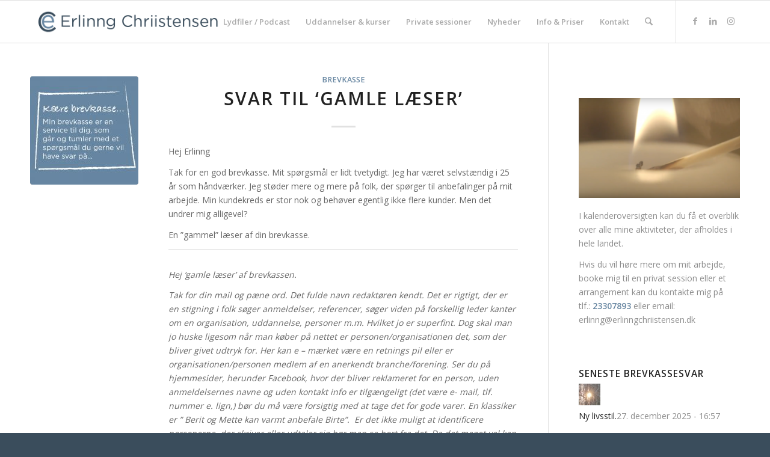

--- FILE ---
content_type: text/html; charset=UTF-8
request_url: https://erlinngchriistensen.dk/svar-til-gamle-laeser/
body_size: 19184
content:
<!DOCTYPE html>
<html lang="da-DK" class="html_stretched responsive av-preloader-disabled  html_header_top html_logo_left html_main_nav_header html_menu_right html_custom html_header_sticky html_header_shrinking_disabled html_mobile_menu_tablet html_header_searchicon html_content_align_center html_header_unstick_top_disabled html_header_stretch_disabled html_elegant-blog html_av-overlay-side html_av-overlay-side-classic html_av-submenu-noclone html_entry_id_958 av-cookies-no-cookie-consent av-no-preview av-custom-lightbox html_text_menu_active av-mobile-menu-switch-default">
<head>
<meta charset="UTF-8" />


<!-- mobile setting -->
<meta name="viewport" content="width=device-width, initial-scale=1">

<!-- Scripts/CSS and wp_head hook -->
<meta name='robots' content='index, follow, max-image-preview:large, max-snippet:-1, max-video-preview:-1' />

            <script data-no-defer="1" data-ezscrex="false" data-cfasync="false" data-pagespeed-no-defer data-cookieconsent="ignore">
                var ctPublicFunctions = {"_ajax_nonce":"10b2054267","_rest_nonce":"a80f9d0dd3","_ajax_url":"\/wp-admin\/admin-ajax.php","_rest_url":"https:\/\/erlinngchriistensen.dk\/wp-json\/","data__cookies_type":"alternative","data__ajax_type":"rest","data__bot_detector_enabled":"1","data__frontend_data_log_enabled":1,"cookiePrefix":"","wprocket_detected":false,"host_url":"erlinngchriistensen.dk","text__ee_click_to_select":"Click to select the whole data","text__ee_original_email":"The complete one is","text__ee_got_it":"Got it","text__ee_blocked":"Blocked","text__ee_cannot_connect":"Cannot connect","text__ee_cannot_decode":"Can not decode email. Unknown reason","text__ee_email_decoder":"CleanTalk email decoder","text__ee_wait_for_decoding":"The magic is on the way!","text__ee_decoding_process":"Please wait a few seconds while we decode the contact data."}
            </script>
        
            <script data-no-defer="1" data-ezscrex="false" data-cfasync="false" data-pagespeed-no-defer data-cookieconsent="ignore">
                var ctPublic = {"_ajax_nonce":"10b2054267","settings__forms__check_internal":"0","settings__forms__check_external":"0","settings__forms__force_protection":0,"settings__forms__search_test":"1","settings__forms__wc_add_to_cart":"0","settings__data__bot_detector_enabled":"1","settings__sfw__anti_crawler":0,"blog_home":"https:\/\/erlinngchriistensen.dk\/","pixel__setting":"3","pixel__enabled":true,"pixel__url":null,"data__email_check_before_post":"1","data__email_check_exist_post":"0","data__cookies_type":"alternative","data__key_is_ok":true,"data__visible_fields_required":true,"wl_brandname":"Anti-Spam by CleanTalk","wl_brandname_short":"CleanTalk","ct_checkjs_key":"f5237ebb949d5eb6c0988be101da0e2eb7077d1f04cd915a671271492ca2cec2","emailEncoderPassKey":"bfbd6023f9ac508c919e3179ca403a83","bot_detector_forms_excluded":"W10=","advancedCacheExists":false,"varnishCacheExists":true,"wc_ajax_add_to_cart":false}
            </script>
        
	<!-- This site is optimized with the Yoast SEO Premium plugin v26.6 (Yoast SEO v26.6) - https://yoast.com/wordpress/plugins/seo/ -->
	<title>Svar til &#039;Gamle læser&#039; - Erlinng Chriistensen</title>
	<link rel="canonical" href="https://erlinngchriistensen.dk/svar-til-gamle-laeser/" />
	<meta property="og:locale" content="da_DK" />
	<meta property="og:type" content="article" />
	<meta property="og:title" content="Svar til &#039;Gamle læser&#039;" />
	<meta property="og:description" content="Hej Erlinng Tak for en god brevkasse. Mit spørgsmål er lidt tvetydigt. Jeg har været selvstændig i 25 år som håndværker. Jeg støder mere og mere på folk, der spørger til anbefalinger på mit arbejde. Min kundekreds er stor nok og behøver egentlig ikke flere kunder. Men det undrer mig alligevel? En ”gammel” læser af [&hellip;]" />
	<meta property="og:url" content="https://erlinngchriistensen.dk/svar-til-gamle-laeser/" />
	<meta property="og:site_name" content="Erlinng Chriistensen" />
	<meta property="article:publisher" content="Int. clairvoyant, medie og healer Erlinng Chriistensen" />
	<meta property="article:author" content="Int. clairvoyant, medie og healer Erlinng Chriistensen" />
	<meta property="article:published_time" content="2018-09-12T08:36:58+00:00" />
	<meta property="article:modified_time" content="2019-10-18T20:54:23+00:00" />
	<meta property="og:image" content="https://usercontent.one/wp/erlinngchriistensen.dk/wp-content/uploads/2018/08/brevkasse-1.jpg?media=1767350194" />
	<meta property="og:image:width" content="500" />
	<meta property="og:image:height" content="500" />
	<meta property="og:image:type" content="image/jpeg" />
	<meta name="author" content="Erlinng Chriistensen" />
	<meta name="twitter:card" content="summary_large_image" />
	<meta name="twitter:label1" content="Skrevet af" />
	<meta name="twitter:data1" content="Erlinng Chriistensen" />
	<meta name="twitter:label2" content="Estimeret læsetid" />
	<meta name="twitter:data2" content="1 minut" />
	<script type="application/ld+json" class="yoast-schema-graph">{"@context":"https://schema.org","@graph":[{"@type":"Article","@id":"https://erlinngchriistensen.dk/svar-til-gamle-laeser/#article","isPartOf":{"@id":"https://erlinngchriistensen.dk/svar-til-gamle-laeser/"},"author":{"name":"Erlinng Chriistensen","@id":"https://erlinngchriistensen.dk/#/schema/person/0d08dc2d0414227b27746402a5c57b84"},"headline":"Svar til &#8216;Gamle læser&#8217;","datePublished":"2018-09-12T08:36:58+00:00","dateModified":"2019-10-18T20:54:23+00:00","mainEntityOfPage":{"@id":"https://erlinngchriistensen.dk/svar-til-gamle-laeser/"},"wordCount":270,"publisher":{"@id":"https://erlinngchriistensen.dk/#/schema/person/0d08dc2d0414227b27746402a5c57b84"},"image":{"@id":"https://erlinngchriistensen.dk/svar-til-gamle-laeser/#primaryimage"},"thumbnailUrl":"https://erlinngchriistensen.dk/wp-content/uploads/2018/08/brevkasse-1.jpg","articleSection":["Brevkasse"],"inLanguage":"da-DK"},{"@type":"WebPage","@id":"https://erlinngchriistensen.dk/svar-til-gamle-laeser/","url":"https://erlinngchriistensen.dk/svar-til-gamle-laeser/","name":"Svar til 'Gamle læser' - Erlinng Chriistensen","isPartOf":{"@id":"https://erlinngchriistensen.dk/#website"},"primaryImageOfPage":{"@id":"https://erlinngchriistensen.dk/svar-til-gamle-laeser/#primaryimage"},"image":{"@id":"https://erlinngchriistensen.dk/svar-til-gamle-laeser/#primaryimage"},"thumbnailUrl":"https://erlinngchriistensen.dk/wp-content/uploads/2018/08/brevkasse-1.jpg","datePublished":"2018-09-12T08:36:58+00:00","dateModified":"2019-10-18T20:54:23+00:00","breadcrumb":{"@id":"https://erlinngchriistensen.dk/svar-til-gamle-laeser/#breadcrumb"},"inLanguage":"da-DK","potentialAction":[{"@type":"ReadAction","target":["https://erlinngchriistensen.dk/svar-til-gamle-laeser/"]}]},{"@type":"ImageObject","inLanguage":"da-DK","@id":"https://erlinngchriistensen.dk/svar-til-gamle-laeser/#primaryimage","url":"https://erlinngchriistensen.dk/wp-content/uploads/2018/08/brevkasse-1.jpg","contentUrl":"https://erlinngchriistensen.dk/wp-content/uploads/2018/08/brevkasse-1.jpg","width":500,"height":500,"caption":"Erlinng Chriistensen - brevkassesvar blåt"},{"@type":"BreadcrumbList","@id":"https://erlinngchriistensen.dk/svar-til-gamle-laeser/#breadcrumb","itemListElement":[{"@type":"ListItem","position":1,"name":"Hjem","item":"https://erlinngchriistensen.dk/forside/"},{"@type":"ListItem","position":2,"name":"Svar til &#8216;Gamle læser&#8217;"}]},{"@type":"WebSite","@id":"https://erlinngchriistensen.dk/#website","url":"https://erlinngchriistensen.dk/","name":"Erlinng Chriistensen","description":"Int. medie, clairvoyant og healer","publisher":{"@id":"https://erlinngchriistensen.dk/#/schema/person/0d08dc2d0414227b27746402a5c57b84"},"potentialAction":[{"@type":"SearchAction","target":{"@type":"EntryPoint","urlTemplate":"https://erlinngchriistensen.dk/?s={search_term_string}"},"query-input":{"@type":"PropertyValueSpecification","valueRequired":true,"valueName":"search_term_string"}}],"inLanguage":"da-DK"},{"@type":["Person","Organization"],"@id":"https://erlinngchriistensen.dk/#/schema/person/0d08dc2d0414227b27746402a5c57b84","name":"Erlinng Chriistensen","image":{"@type":"ImageObject","inLanguage":"da-DK","@id":"https://erlinngchriistensen.dk/#/schema/person/image/","url":"https://erlinngchriistensen.dk/wp-content/uploads/2023/08/redigeret.jpg","contentUrl":"https://erlinngchriistensen.dk/wp-content/uploads/2023/08/redigeret.jpg","width":998,"height":637,"caption":"Erlinng Chriistensen"},"logo":{"@id":"https://erlinngchriistensen.dk/#/schema/person/image/"},"description":"Int. Clairvoyant medie &amp; healer, Spirituel underviser og mentpr. Har forskellige holistiske og spirituelle uddannelser. Jeg har været aktiv i den åndelige verdens tjenste siden 1998. Dette en en livstil for mig, som giver stor glæde på alle planer.","sameAs":["http://www.erlinngchriistensen.dk","Int. clairvoyant, medie og healer Erlinng Chriistensen","erlinng_chriistensen","www.linkedin.com/in/erlinng-chriistensen-1b654225","Erlinng Chriistensen"],"url":"https://erlinngchriistensen.dk/author/spirit/"}]}</script>
	<!-- / Yoast SEO Premium plugin. -->


<link rel='dns-prefetch' href='//fd.cleantalk.org' />
<link rel='dns-prefetch' href='//www.googletagmanager.com' />

<!-- google webfont font replacement -->

			<script type='text/javascript'>

				(function() {

					/*	check if webfonts are disabled by user setting via cookie - or user must opt in.	*/
					var html = document.getElementsByTagName('html')[0];
					var cookie_check = html.className.indexOf('av-cookies-needs-opt-in') >= 0 || html.className.indexOf('av-cookies-can-opt-out') >= 0;
					var allow_continue = true;
					var silent_accept_cookie = html.className.indexOf('av-cookies-user-silent-accept') >= 0;

					if( cookie_check && ! silent_accept_cookie )
					{
						if( ! document.cookie.match(/aviaCookieConsent/) || html.className.indexOf('av-cookies-session-refused') >= 0 )
						{
							allow_continue = false;
						}
						else
						{
							if( ! document.cookie.match(/aviaPrivacyRefuseCookiesHideBar/) )
							{
								allow_continue = false;
							}
							else if( ! document.cookie.match(/aviaPrivacyEssentialCookiesEnabled/) )
							{
								allow_continue = false;
							}
							else if( document.cookie.match(/aviaPrivacyGoogleWebfontsDisabled/) )
							{
								allow_continue = false;
							}
						}
					}

					if( allow_continue )
					{
						var f = document.createElement('link');

						f.type 	= 'text/css';
						f.rel 	= 'stylesheet';
						f.href 	= 'https://fonts.googleapis.com/css?family=Open+Sans:400,600&display=auto';
						f.id 	= 'avia-google-webfont';

						document.getElementsByTagName('head')[0].appendChild(f);
					}
				})();

			</script>
			<style id='wp-img-auto-sizes-contain-inline-css' type='text/css'>
img:is([sizes=auto i],[sizes^="auto," i]){contain-intrinsic-size:3000px 1500px}
/*# sourceURL=wp-img-auto-sizes-contain-inline-css */
</style>
<link rel='stylesheet' id='avia-grid-css' href='https://usercontent.one/wp/erlinngchriistensen.dk/wp-content/themes/enfold/css/grid.css?ver=7.1.3&media=1767350194' type='text/css' media='all' />
<link rel='stylesheet' id='avia-base-css' href='https://usercontent.one/wp/erlinngchriistensen.dk/wp-content/themes/enfold/css/base.css?ver=7.1.3&media=1767350194' type='text/css' media='all' />
<link rel='stylesheet' id='avia-layout-css' href='https://usercontent.one/wp/erlinngchriistensen.dk/wp-content/themes/enfold/css/layout.css?ver=7.1.3&media=1767350194' type='text/css' media='all' />
<link rel='stylesheet' id='avia-module-audioplayer-css' href='https://usercontent.one/wp/erlinngchriistensen.dk/wp-content/themes/enfold/config-templatebuilder/avia-shortcodes/audio-player/audio-player.css?ver=7.1.3&media=1767350194' type='text/css' media='all' />
<link rel='stylesheet' id='avia-module-blog-css' href='https://usercontent.one/wp/erlinngchriistensen.dk/wp-content/themes/enfold/config-templatebuilder/avia-shortcodes/blog/blog.css?ver=7.1.3&media=1767350194' type='text/css' media='all' />
<link rel='stylesheet' id='avia-module-postslider-css' href='https://usercontent.one/wp/erlinngchriistensen.dk/wp-content/themes/enfold/config-templatebuilder/avia-shortcodes/postslider/postslider.css?ver=7.1.3&media=1767350194' type='text/css' media='all' />
<link rel='stylesheet' id='avia-module-button-css' href='https://usercontent.one/wp/erlinngchriistensen.dk/wp-content/themes/enfold/config-templatebuilder/avia-shortcodes/buttons/buttons.css?ver=7.1.3&media=1767350194' type='text/css' media='all' />
<link rel='stylesheet' id='avia-module-buttonrow-css' href='https://usercontent.one/wp/erlinngchriistensen.dk/wp-content/themes/enfold/config-templatebuilder/avia-shortcodes/buttonrow/buttonrow.css?ver=7.1.3&media=1767350194' type='text/css' media='all' />
<link rel='stylesheet' id='avia-module-button-fullwidth-css' href='https://usercontent.one/wp/erlinngchriistensen.dk/wp-content/themes/enfold/config-templatebuilder/avia-shortcodes/buttons_fullwidth/buttons_fullwidth.css?ver=7.1.3&media=1767350194' type='text/css' media='all' />
<link rel='stylesheet' id='avia-module-catalogue-css' href='https://usercontent.one/wp/erlinngchriistensen.dk/wp-content/themes/enfold/config-templatebuilder/avia-shortcodes/catalogue/catalogue.css?ver=7.1.3&media=1767350194' type='text/css' media='all' />
<link rel='stylesheet' id='avia-module-comments-css' href='https://usercontent.one/wp/erlinngchriistensen.dk/wp-content/themes/enfold/config-templatebuilder/avia-shortcodes/comments/comments.css?ver=7.1.3&media=1767350194' type='text/css' media='all' />
<link rel='stylesheet' id='avia-module-contact-css' href='https://usercontent.one/wp/erlinngchriistensen.dk/wp-content/themes/enfold/config-templatebuilder/avia-shortcodes/contact/contact.css?ver=7.1.3&media=1767350194' type='text/css' media='all' />
<link rel='stylesheet' id='avia-module-slideshow-css' href='https://usercontent.one/wp/erlinngchriistensen.dk/wp-content/themes/enfold/config-templatebuilder/avia-shortcodes/slideshow/slideshow.css?ver=7.1.3&media=1767350194' type='text/css' media='all' />
<link rel='stylesheet' id='avia-module-slideshow-contentpartner-css' href='https://usercontent.one/wp/erlinngchriistensen.dk/wp-content/themes/enfold/config-templatebuilder/avia-shortcodes/contentslider/contentslider.css?ver=7.1.3&media=1767350194' type='text/css' media='all' />
<link rel='stylesheet' id='avia-module-countdown-css' href='https://usercontent.one/wp/erlinngchriistensen.dk/wp-content/themes/enfold/config-templatebuilder/avia-shortcodes/countdown/countdown.css?ver=7.1.3&media=1767350194' type='text/css' media='all' />
<link rel='stylesheet' id='avia-module-dynamic-field-css' href='https://usercontent.one/wp/erlinngchriistensen.dk/wp-content/themes/enfold/config-templatebuilder/avia-shortcodes/dynamic_field/dynamic_field.css?ver=7.1.3&media=1767350194' type='text/css' media='all' />
<link rel='stylesheet' id='avia-module-gallery-css' href='https://usercontent.one/wp/erlinngchriistensen.dk/wp-content/themes/enfold/config-templatebuilder/avia-shortcodes/gallery/gallery.css?ver=7.1.3&media=1767350194' type='text/css' media='all' />
<link rel='stylesheet' id='avia-module-gallery-hor-css' href='https://usercontent.one/wp/erlinngchriistensen.dk/wp-content/themes/enfold/config-templatebuilder/avia-shortcodes/gallery_horizontal/gallery_horizontal.css?ver=7.1.3&media=1767350194' type='text/css' media='all' />
<link rel='stylesheet' id='avia-module-maps-css' href='https://usercontent.one/wp/erlinngchriistensen.dk/wp-content/themes/enfold/config-templatebuilder/avia-shortcodes/google_maps/google_maps.css?ver=7.1.3&media=1767350194' type='text/css' media='all' />
<link rel='stylesheet' id='avia-module-gridrow-css' href='https://usercontent.one/wp/erlinngchriistensen.dk/wp-content/themes/enfold/config-templatebuilder/avia-shortcodes/grid_row/grid_row.css?ver=7.1.3&media=1767350194' type='text/css' media='all' />
<link rel='stylesheet' id='avia-module-heading-css' href='https://usercontent.one/wp/erlinngchriistensen.dk/wp-content/themes/enfold/config-templatebuilder/avia-shortcodes/heading/heading.css?ver=7.1.3&media=1767350194' type='text/css' media='all' />
<link rel='stylesheet' id='avia-module-rotator-css' href='https://usercontent.one/wp/erlinngchriistensen.dk/wp-content/themes/enfold/config-templatebuilder/avia-shortcodes/headline_rotator/headline_rotator.css?ver=7.1.3&media=1767350194' type='text/css' media='all' />
<link rel='stylesheet' id='avia-module-hr-css' href='https://usercontent.one/wp/erlinngchriistensen.dk/wp-content/themes/enfold/config-templatebuilder/avia-shortcodes/hr/hr.css?ver=7.1.3&media=1767350194' type='text/css' media='all' />
<link rel='stylesheet' id='avia-module-icon-css' href='https://usercontent.one/wp/erlinngchriistensen.dk/wp-content/themes/enfold/config-templatebuilder/avia-shortcodes/icon/icon.css?ver=7.1.3&media=1767350194' type='text/css' media='all' />
<link rel='stylesheet' id='avia-module-icon-circles-css' href='https://usercontent.one/wp/erlinngchriistensen.dk/wp-content/themes/enfold/config-templatebuilder/avia-shortcodes/icon_circles/icon_circles.css?ver=7.1.3&media=1767350194' type='text/css' media='all' />
<link rel='stylesheet' id='avia-module-iconbox-css' href='https://usercontent.one/wp/erlinngchriistensen.dk/wp-content/themes/enfold/config-templatebuilder/avia-shortcodes/iconbox/iconbox.css?ver=7.1.3&media=1767350194' type='text/css' media='all' />
<link rel='stylesheet' id='avia-module-icongrid-css' href='https://usercontent.one/wp/erlinngchriistensen.dk/wp-content/themes/enfold/config-templatebuilder/avia-shortcodes/icongrid/icongrid.css?ver=7.1.3&media=1767350194' type='text/css' media='all' />
<link rel='stylesheet' id='avia-module-iconlist-css' href='https://usercontent.one/wp/erlinngchriistensen.dk/wp-content/themes/enfold/config-templatebuilder/avia-shortcodes/iconlist/iconlist.css?ver=7.1.3&media=1767350194' type='text/css' media='all' />
<link rel='stylesheet' id='avia-module-image-css' href='https://usercontent.one/wp/erlinngchriistensen.dk/wp-content/themes/enfold/config-templatebuilder/avia-shortcodes/image/image.css?ver=7.1.3&media=1767350194' type='text/css' media='all' />
<link rel='stylesheet' id='avia-module-image-diff-css' href='https://usercontent.one/wp/erlinngchriistensen.dk/wp-content/themes/enfold/config-templatebuilder/avia-shortcodes/image_diff/image_diff.css?ver=7.1.3&media=1767350194' type='text/css' media='all' />
<link rel='stylesheet' id='avia-module-hotspot-css' href='https://usercontent.one/wp/erlinngchriistensen.dk/wp-content/themes/enfold/config-templatebuilder/avia-shortcodes/image_hotspots/image_hotspots.css?ver=7.1.3&media=1767350194' type='text/css' media='all' />
<link rel='stylesheet' id='avia-module-sc-lottie-animation-css' href='https://usercontent.one/wp/erlinngchriistensen.dk/wp-content/themes/enfold/config-templatebuilder/avia-shortcodes/lottie_animation/lottie_animation.css?ver=7.1.3&media=1767350194' type='text/css' media='all' />
<link rel='stylesheet' id='avia-module-magazine-css' href='https://usercontent.one/wp/erlinngchriistensen.dk/wp-content/themes/enfold/config-templatebuilder/avia-shortcodes/magazine/magazine.css?ver=7.1.3&media=1767350194' type='text/css' media='all' />
<link rel='stylesheet' id='avia-module-masonry-css' href='https://usercontent.one/wp/erlinngchriistensen.dk/wp-content/themes/enfold/config-templatebuilder/avia-shortcodes/masonry_entries/masonry_entries.css?ver=7.1.3&media=1767350194' type='text/css' media='all' />
<link rel='stylesheet' id='avia-siteloader-css' href='https://usercontent.one/wp/erlinngchriistensen.dk/wp-content/themes/enfold/css/avia-snippet-site-preloader.css?ver=7.1.3&media=1767350194' type='text/css' media='all' />
<link rel='stylesheet' id='avia-module-menu-css' href='https://usercontent.one/wp/erlinngchriistensen.dk/wp-content/themes/enfold/config-templatebuilder/avia-shortcodes/menu/menu.css?ver=7.1.3&media=1767350194' type='text/css' media='all' />
<link rel='stylesheet' id='avia-module-notification-css' href='https://usercontent.one/wp/erlinngchriistensen.dk/wp-content/themes/enfold/config-templatebuilder/avia-shortcodes/notification/notification.css?ver=7.1.3&media=1767350194' type='text/css' media='all' />
<link rel='stylesheet' id='avia-module-numbers-css' href='https://usercontent.one/wp/erlinngchriistensen.dk/wp-content/themes/enfold/config-templatebuilder/avia-shortcodes/numbers/numbers.css?ver=7.1.3&media=1767350194' type='text/css' media='all' />
<link rel='stylesheet' id='avia-module-portfolio-css' href='https://usercontent.one/wp/erlinngchriistensen.dk/wp-content/themes/enfold/config-templatebuilder/avia-shortcodes/portfolio/portfolio.css?ver=7.1.3&media=1767350194' type='text/css' media='all' />
<link rel='stylesheet' id='avia-module-post-metadata-css' href='https://usercontent.one/wp/erlinngchriistensen.dk/wp-content/themes/enfold/config-templatebuilder/avia-shortcodes/post_metadata/post_metadata.css?ver=7.1.3&media=1767350194' type='text/css' media='all' />
<link rel='stylesheet' id='avia-module-progress-bar-css' href='https://usercontent.one/wp/erlinngchriistensen.dk/wp-content/themes/enfold/config-templatebuilder/avia-shortcodes/progressbar/progressbar.css?ver=7.1.3&media=1767350194' type='text/css' media='all' />
<link rel='stylesheet' id='avia-module-promobox-css' href='https://usercontent.one/wp/erlinngchriistensen.dk/wp-content/themes/enfold/config-templatebuilder/avia-shortcodes/promobox/promobox.css?ver=7.1.3&media=1767350194' type='text/css' media='all' />
<link rel='stylesheet' id='avia-sc-search-css' href='https://usercontent.one/wp/erlinngchriistensen.dk/wp-content/themes/enfold/config-templatebuilder/avia-shortcodes/search/search.css?ver=7.1.3&media=1767350194' type='text/css' media='all' />
<link rel='stylesheet' id='avia-module-slideshow-accordion-css' href='https://usercontent.one/wp/erlinngchriistensen.dk/wp-content/themes/enfold/config-templatebuilder/avia-shortcodes/slideshow_accordion/slideshow_accordion.css?ver=7.1.3&media=1767350194' type='text/css' media='all' />
<link rel='stylesheet' id='avia-module-slideshow-feature-image-css' href='https://usercontent.one/wp/erlinngchriistensen.dk/wp-content/themes/enfold/config-templatebuilder/avia-shortcodes/slideshow_feature_image/slideshow_feature_image.css?ver=7.1.3&media=1767350194' type='text/css' media='all' />
<link rel='stylesheet' id='avia-module-slideshow-fullsize-css' href='https://usercontent.one/wp/erlinngchriistensen.dk/wp-content/themes/enfold/config-templatebuilder/avia-shortcodes/slideshow_fullsize/slideshow_fullsize.css?ver=7.1.3&media=1767350194' type='text/css' media='all' />
<link rel='stylesheet' id='avia-module-slideshow-fullscreen-css' href='https://usercontent.one/wp/erlinngchriistensen.dk/wp-content/themes/enfold/config-templatebuilder/avia-shortcodes/slideshow_fullscreen/slideshow_fullscreen.css?ver=7.1.3&media=1767350194' type='text/css' media='all' />
<link rel='stylesheet' id='avia-module-slideshow-ls-css' href='https://usercontent.one/wp/erlinngchriistensen.dk/wp-content/themes/enfold/config-templatebuilder/avia-shortcodes/slideshow_layerslider/slideshow_layerslider.css?ver=7.1.3&media=1767350194' type='text/css' media='all' />
<link rel='stylesheet' id='avia-module-social-css' href='https://usercontent.one/wp/erlinngchriistensen.dk/wp-content/themes/enfold/config-templatebuilder/avia-shortcodes/social_share/social_share.css?ver=7.1.3&media=1767350194' type='text/css' media='all' />
<link rel='stylesheet' id='avia-module-tabsection-css' href='https://usercontent.one/wp/erlinngchriistensen.dk/wp-content/themes/enfold/config-templatebuilder/avia-shortcodes/tab_section/tab_section.css?ver=7.1.3&media=1767350194' type='text/css' media='all' />
<link rel='stylesheet' id='avia-module-table-css' href='https://usercontent.one/wp/erlinngchriistensen.dk/wp-content/themes/enfold/config-templatebuilder/avia-shortcodes/table/table.css?ver=7.1.3&media=1767350194' type='text/css' media='all' />
<link rel='stylesheet' id='avia-module-tabs-css' href='https://usercontent.one/wp/erlinngchriistensen.dk/wp-content/themes/enfold/config-templatebuilder/avia-shortcodes/tabs/tabs.css?ver=7.1.3&media=1767350194' type='text/css' media='all' />
<link rel='stylesheet' id='avia-module-team-css' href='https://usercontent.one/wp/erlinngchriistensen.dk/wp-content/themes/enfold/config-templatebuilder/avia-shortcodes/team/team.css?ver=7.1.3&media=1767350194' type='text/css' media='all' />
<link rel='stylesheet' id='avia-module-testimonials-css' href='https://usercontent.one/wp/erlinngchriistensen.dk/wp-content/themes/enfold/config-templatebuilder/avia-shortcodes/testimonials/testimonials.css?ver=7.1.3&media=1767350194' type='text/css' media='all' />
<link rel='stylesheet' id='avia-module-timeline-css' href='https://usercontent.one/wp/erlinngchriistensen.dk/wp-content/themes/enfold/config-templatebuilder/avia-shortcodes/timeline/timeline.css?ver=7.1.3&media=1767350194' type='text/css' media='all' />
<link rel='stylesheet' id='avia-module-toggles-css' href='https://usercontent.one/wp/erlinngchriistensen.dk/wp-content/themes/enfold/config-templatebuilder/avia-shortcodes/toggles/toggles.css?ver=7.1.3&media=1767350194' type='text/css' media='all' />
<link rel='stylesheet' id='avia-module-video-css' href='https://usercontent.one/wp/erlinngchriistensen.dk/wp-content/themes/enfold/config-templatebuilder/avia-shortcodes/video/video.css?ver=7.1.3&media=1767350194' type='text/css' media='all' />
<style id='wp-block-library-inline-css' type='text/css'>
:root{--wp-block-synced-color:#7a00df;--wp-block-synced-color--rgb:122,0,223;--wp-bound-block-color:var(--wp-block-synced-color);--wp-editor-canvas-background:#ddd;--wp-admin-theme-color:#007cba;--wp-admin-theme-color--rgb:0,124,186;--wp-admin-theme-color-darker-10:#006ba1;--wp-admin-theme-color-darker-10--rgb:0,107,160.5;--wp-admin-theme-color-darker-20:#005a87;--wp-admin-theme-color-darker-20--rgb:0,90,135;--wp-admin-border-width-focus:2px}@media (min-resolution:192dpi){:root{--wp-admin-border-width-focus:1.5px}}.wp-element-button{cursor:pointer}:root .has-very-light-gray-background-color{background-color:#eee}:root .has-very-dark-gray-background-color{background-color:#313131}:root .has-very-light-gray-color{color:#eee}:root .has-very-dark-gray-color{color:#313131}:root .has-vivid-green-cyan-to-vivid-cyan-blue-gradient-background{background:linear-gradient(135deg,#00d084,#0693e3)}:root .has-purple-crush-gradient-background{background:linear-gradient(135deg,#34e2e4,#4721fb 50%,#ab1dfe)}:root .has-hazy-dawn-gradient-background{background:linear-gradient(135deg,#faaca8,#dad0ec)}:root .has-subdued-olive-gradient-background{background:linear-gradient(135deg,#fafae1,#67a671)}:root .has-atomic-cream-gradient-background{background:linear-gradient(135deg,#fdd79a,#004a59)}:root .has-nightshade-gradient-background{background:linear-gradient(135deg,#330968,#31cdcf)}:root .has-midnight-gradient-background{background:linear-gradient(135deg,#020381,#2874fc)}:root{--wp--preset--font-size--normal:16px;--wp--preset--font-size--huge:42px}.has-regular-font-size{font-size:1em}.has-larger-font-size{font-size:2.625em}.has-normal-font-size{font-size:var(--wp--preset--font-size--normal)}.has-huge-font-size{font-size:var(--wp--preset--font-size--huge)}.has-text-align-center{text-align:center}.has-text-align-left{text-align:left}.has-text-align-right{text-align:right}.has-fit-text{white-space:nowrap!important}#end-resizable-editor-section{display:none}.aligncenter{clear:both}.items-justified-left{justify-content:flex-start}.items-justified-center{justify-content:center}.items-justified-right{justify-content:flex-end}.items-justified-space-between{justify-content:space-between}.screen-reader-text{border:0;clip-path:inset(50%);height:1px;margin:-1px;overflow:hidden;padding:0;position:absolute;width:1px;word-wrap:normal!important}.screen-reader-text:focus{background-color:#ddd;clip-path:none;color:#444;display:block;font-size:1em;height:auto;left:5px;line-height:normal;padding:15px 23px 14px;text-decoration:none;top:5px;width:auto;z-index:100000}html :where(.has-border-color){border-style:solid}html :where([style*=border-top-color]){border-top-style:solid}html :where([style*=border-right-color]){border-right-style:solid}html :where([style*=border-bottom-color]){border-bottom-style:solid}html :where([style*=border-left-color]){border-left-style:solid}html :where([style*=border-width]){border-style:solid}html :where([style*=border-top-width]){border-top-style:solid}html :where([style*=border-right-width]){border-right-style:solid}html :where([style*=border-bottom-width]){border-bottom-style:solid}html :where([style*=border-left-width]){border-left-style:solid}html :where(img[class*=wp-image-]){height:auto;max-width:100%}:where(figure){margin:0 0 1em}html :where(.is-position-sticky){--wp-admin--admin-bar--position-offset:var(--wp-admin--admin-bar--height,0px)}@media screen and (max-width:600px){html :where(.is-position-sticky){--wp-admin--admin-bar--position-offset:0px}}

/*# sourceURL=wp-block-library-inline-css */
</style><style id='wp-block-paragraph-inline-css' type='text/css'>
.is-small-text{font-size:.875em}.is-regular-text{font-size:1em}.is-large-text{font-size:2.25em}.is-larger-text{font-size:3em}.has-drop-cap:not(:focus):first-letter{float:left;font-size:8.4em;font-style:normal;font-weight:100;line-height:.68;margin:.05em .1em 0 0;text-transform:uppercase}body.rtl .has-drop-cap:not(:focus):first-letter{float:none;margin-left:.1em}p.has-drop-cap.has-background{overflow:hidden}:root :where(p.has-background){padding:1.25em 2.375em}:where(p.has-text-color:not(.has-link-color)) a{color:inherit}p.has-text-align-left[style*="writing-mode:vertical-lr"],p.has-text-align-right[style*="writing-mode:vertical-rl"]{rotate:180deg}
/*# sourceURL=https://erlinngchriistensen.dk/wp-includes/blocks/paragraph/style.min.css */
</style>
<style id='global-styles-inline-css' type='text/css'>
:root{--wp--preset--aspect-ratio--square: 1;--wp--preset--aspect-ratio--4-3: 4/3;--wp--preset--aspect-ratio--3-4: 3/4;--wp--preset--aspect-ratio--3-2: 3/2;--wp--preset--aspect-ratio--2-3: 2/3;--wp--preset--aspect-ratio--16-9: 16/9;--wp--preset--aspect-ratio--9-16: 9/16;--wp--preset--color--black: #000000;--wp--preset--color--cyan-bluish-gray: #abb8c3;--wp--preset--color--white: #ffffff;--wp--preset--color--pale-pink: #f78da7;--wp--preset--color--vivid-red: #cf2e2e;--wp--preset--color--luminous-vivid-orange: #ff6900;--wp--preset--color--luminous-vivid-amber: #fcb900;--wp--preset--color--light-green-cyan: #7bdcb5;--wp--preset--color--vivid-green-cyan: #00d084;--wp--preset--color--pale-cyan-blue: #8ed1fc;--wp--preset--color--vivid-cyan-blue: #0693e3;--wp--preset--color--vivid-purple: #9b51e0;--wp--preset--color--metallic-red: #b02b2c;--wp--preset--color--maximum-yellow-red: #edae44;--wp--preset--color--yellow-sun: #eeee22;--wp--preset--color--palm-leaf: #83a846;--wp--preset--color--aero: #7bb0e7;--wp--preset--color--old-lavender: #745f7e;--wp--preset--color--steel-teal: #5f8789;--wp--preset--color--raspberry-pink: #d65799;--wp--preset--color--medium-turquoise: #4ecac2;--wp--preset--gradient--vivid-cyan-blue-to-vivid-purple: linear-gradient(135deg,rgb(6,147,227) 0%,rgb(155,81,224) 100%);--wp--preset--gradient--light-green-cyan-to-vivid-green-cyan: linear-gradient(135deg,rgb(122,220,180) 0%,rgb(0,208,130) 100%);--wp--preset--gradient--luminous-vivid-amber-to-luminous-vivid-orange: linear-gradient(135deg,rgb(252,185,0) 0%,rgb(255,105,0) 100%);--wp--preset--gradient--luminous-vivid-orange-to-vivid-red: linear-gradient(135deg,rgb(255,105,0) 0%,rgb(207,46,46) 100%);--wp--preset--gradient--very-light-gray-to-cyan-bluish-gray: linear-gradient(135deg,rgb(238,238,238) 0%,rgb(169,184,195) 100%);--wp--preset--gradient--cool-to-warm-spectrum: linear-gradient(135deg,rgb(74,234,220) 0%,rgb(151,120,209) 20%,rgb(207,42,186) 40%,rgb(238,44,130) 60%,rgb(251,105,98) 80%,rgb(254,248,76) 100%);--wp--preset--gradient--blush-light-purple: linear-gradient(135deg,rgb(255,206,236) 0%,rgb(152,150,240) 100%);--wp--preset--gradient--blush-bordeaux: linear-gradient(135deg,rgb(254,205,165) 0%,rgb(254,45,45) 50%,rgb(107,0,62) 100%);--wp--preset--gradient--luminous-dusk: linear-gradient(135deg,rgb(255,203,112) 0%,rgb(199,81,192) 50%,rgb(65,88,208) 100%);--wp--preset--gradient--pale-ocean: linear-gradient(135deg,rgb(255,245,203) 0%,rgb(182,227,212) 50%,rgb(51,167,181) 100%);--wp--preset--gradient--electric-grass: linear-gradient(135deg,rgb(202,248,128) 0%,rgb(113,206,126) 100%);--wp--preset--gradient--midnight: linear-gradient(135deg,rgb(2,3,129) 0%,rgb(40,116,252) 100%);--wp--preset--font-size--small: 1rem;--wp--preset--font-size--medium: 1.125rem;--wp--preset--font-size--large: 1.75rem;--wp--preset--font-size--x-large: clamp(1.75rem, 3vw, 2.25rem);--wp--preset--spacing--20: 0.44rem;--wp--preset--spacing--30: 0.67rem;--wp--preset--spacing--40: 1rem;--wp--preset--spacing--50: 1.5rem;--wp--preset--spacing--60: 2.25rem;--wp--preset--spacing--70: 3.38rem;--wp--preset--spacing--80: 5.06rem;--wp--preset--shadow--natural: 6px 6px 9px rgba(0, 0, 0, 0.2);--wp--preset--shadow--deep: 12px 12px 50px rgba(0, 0, 0, 0.4);--wp--preset--shadow--sharp: 6px 6px 0px rgba(0, 0, 0, 0.2);--wp--preset--shadow--outlined: 6px 6px 0px -3px rgb(255, 255, 255), 6px 6px rgb(0, 0, 0);--wp--preset--shadow--crisp: 6px 6px 0px rgb(0, 0, 0);}:root { --wp--style--global--content-size: 800px;--wp--style--global--wide-size: 1130px; }:where(body) { margin: 0; }.wp-site-blocks > .alignleft { float: left; margin-right: 2em; }.wp-site-blocks > .alignright { float: right; margin-left: 2em; }.wp-site-blocks > .aligncenter { justify-content: center; margin-left: auto; margin-right: auto; }:where(.is-layout-flex){gap: 0.5em;}:where(.is-layout-grid){gap: 0.5em;}.is-layout-flow > .alignleft{float: left;margin-inline-start: 0;margin-inline-end: 2em;}.is-layout-flow > .alignright{float: right;margin-inline-start: 2em;margin-inline-end: 0;}.is-layout-flow > .aligncenter{margin-left: auto !important;margin-right: auto !important;}.is-layout-constrained > .alignleft{float: left;margin-inline-start: 0;margin-inline-end: 2em;}.is-layout-constrained > .alignright{float: right;margin-inline-start: 2em;margin-inline-end: 0;}.is-layout-constrained > .aligncenter{margin-left: auto !important;margin-right: auto !important;}.is-layout-constrained > :where(:not(.alignleft):not(.alignright):not(.alignfull)){max-width: var(--wp--style--global--content-size);margin-left: auto !important;margin-right: auto !important;}.is-layout-constrained > .alignwide{max-width: var(--wp--style--global--wide-size);}body .is-layout-flex{display: flex;}.is-layout-flex{flex-wrap: wrap;align-items: center;}.is-layout-flex > :is(*, div){margin: 0;}body .is-layout-grid{display: grid;}.is-layout-grid > :is(*, div){margin: 0;}body{padding-top: 0px;padding-right: 0px;padding-bottom: 0px;padding-left: 0px;}a:where(:not(.wp-element-button)){text-decoration: underline;}:root :where(.wp-element-button, .wp-block-button__link){background-color: #32373c;border-width: 0;color: #fff;font-family: inherit;font-size: inherit;font-style: inherit;font-weight: inherit;letter-spacing: inherit;line-height: inherit;padding-top: calc(0.667em + 2px);padding-right: calc(1.333em + 2px);padding-bottom: calc(0.667em + 2px);padding-left: calc(1.333em + 2px);text-decoration: none;text-transform: inherit;}.has-black-color{color: var(--wp--preset--color--black) !important;}.has-cyan-bluish-gray-color{color: var(--wp--preset--color--cyan-bluish-gray) !important;}.has-white-color{color: var(--wp--preset--color--white) !important;}.has-pale-pink-color{color: var(--wp--preset--color--pale-pink) !important;}.has-vivid-red-color{color: var(--wp--preset--color--vivid-red) !important;}.has-luminous-vivid-orange-color{color: var(--wp--preset--color--luminous-vivid-orange) !important;}.has-luminous-vivid-amber-color{color: var(--wp--preset--color--luminous-vivid-amber) !important;}.has-light-green-cyan-color{color: var(--wp--preset--color--light-green-cyan) !important;}.has-vivid-green-cyan-color{color: var(--wp--preset--color--vivid-green-cyan) !important;}.has-pale-cyan-blue-color{color: var(--wp--preset--color--pale-cyan-blue) !important;}.has-vivid-cyan-blue-color{color: var(--wp--preset--color--vivid-cyan-blue) !important;}.has-vivid-purple-color{color: var(--wp--preset--color--vivid-purple) !important;}.has-metallic-red-color{color: var(--wp--preset--color--metallic-red) !important;}.has-maximum-yellow-red-color{color: var(--wp--preset--color--maximum-yellow-red) !important;}.has-yellow-sun-color{color: var(--wp--preset--color--yellow-sun) !important;}.has-palm-leaf-color{color: var(--wp--preset--color--palm-leaf) !important;}.has-aero-color{color: var(--wp--preset--color--aero) !important;}.has-old-lavender-color{color: var(--wp--preset--color--old-lavender) !important;}.has-steel-teal-color{color: var(--wp--preset--color--steel-teal) !important;}.has-raspberry-pink-color{color: var(--wp--preset--color--raspberry-pink) !important;}.has-medium-turquoise-color{color: var(--wp--preset--color--medium-turquoise) !important;}.has-black-background-color{background-color: var(--wp--preset--color--black) !important;}.has-cyan-bluish-gray-background-color{background-color: var(--wp--preset--color--cyan-bluish-gray) !important;}.has-white-background-color{background-color: var(--wp--preset--color--white) !important;}.has-pale-pink-background-color{background-color: var(--wp--preset--color--pale-pink) !important;}.has-vivid-red-background-color{background-color: var(--wp--preset--color--vivid-red) !important;}.has-luminous-vivid-orange-background-color{background-color: var(--wp--preset--color--luminous-vivid-orange) !important;}.has-luminous-vivid-amber-background-color{background-color: var(--wp--preset--color--luminous-vivid-amber) !important;}.has-light-green-cyan-background-color{background-color: var(--wp--preset--color--light-green-cyan) !important;}.has-vivid-green-cyan-background-color{background-color: var(--wp--preset--color--vivid-green-cyan) !important;}.has-pale-cyan-blue-background-color{background-color: var(--wp--preset--color--pale-cyan-blue) !important;}.has-vivid-cyan-blue-background-color{background-color: var(--wp--preset--color--vivid-cyan-blue) !important;}.has-vivid-purple-background-color{background-color: var(--wp--preset--color--vivid-purple) !important;}.has-metallic-red-background-color{background-color: var(--wp--preset--color--metallic-red) !important;}.has-maximum-yellow-red-background-color{background-color: var(--wp--preset--color--maximum-yellow-red) !important;}.has-yellow-sun-background-color{background-color: var(--wp--preset--color--yellow-sun) !important;}.has-palm-leaf-background-color{background-color: var(--wp--preset--color--palm-leaf) !important;}.has-aero-background-color{background-color: var(--wp--preset--color--aero) !important;}.has-old-lavender-background-color{background-color: var(--wp--preset--color--old-lavender) !important;}.has-steel-teal-background-color{background-color: var(--wp--preset--color--steel-teal) !important;}.has-raspberry-pink-background-color{background-color: var(--wp--preset--color--raspberry-pink) !important;}.has-medium-turquoise-background-color{background-color: var(--wp--preset--color--medium-turquoise) !important;}.has-black-border-color{border-color: var(--wp--preset--color--black) !important;}.has-cyan-bluish-gray-border-color{border-color: var(--wp--preset--color--cyan-bluish-gray) !important;}.has-white-border-color{border-color: var(--wp--preset--color--white) !important;}.has-pale-pink-border-color{border-color: var(--wp--preset--color--pale-pink) !important;}.has-vivid-red-border-color{border-color: var(--wp--preset--color--vivid-red) !important;}.has-luminous-vivid-orange-border-color{border-color: var(--wp--preset--color--luminous-vivid-orange) !important;}.has-luminous-vivid-amber-border-color{border-color: var(--wp--preset--color--luminous-vivid-amber) !important;}.has-light-green-cyan-border-color{border-color: var(--wp--preset--color--light-green-cyan) !important;}.has-vivid-green-cyan-border-color{border-color: var(--wp--preset--color--vivid-green-cyan) !important;}.has-pale-cyan-blue-border-color{border-color: var(--wp--preset--color--pale-cyan-blue) !important;}.has-vivid-cyan-blue-border-color{border-color: var(--wp--preset--color--vivid-cyan-blue) !important;}.has-vivid-purple-border-color{border-color: var(--wp--preset--color--vivid-purple) !important;}.has-metallic-red-border-color{border-color: var(--wp--preset--color--metallic-red) !important;}.has-maximum-yellow-red-border-color{border-color: var(--wp--preset--color--maximum-yellow-red) !important;}.has-yellow-sun-border-color{border-color: var(--wp--preset--color--yellow-sun) !important;}.has-palm-leaf-border-color{border-color: var(--wp--preset--color--palm-leaf) !important;}.has-aero-border-color{border-color: var(--wp--preset--color--aero) !important;}.has-old-lavender-border-color{border-color: var(--wp--preset--color--old-lavender) !important;}.has-steel-teal-border-color{border-color: var(--wp--preset--color--steel-teal) !important;}.has-raspberry-pink-border-color{border-color: var(--wp--preset--color--raspberry-pink) !important;}.has-medium-turquoise-border-color{border-color: var(--wp--preset--color--medium-turquoise) !important;}.has-vivid-cyan-blue-to-vivid-purple-gradient-background{background: var(--wp--preset--gradient--vivid-cyan-blue-to-vivid-purple) !important;}.has-light-green-cyan-to-vivid-green-cyan-gradient-background{background: var(--wp--preset--gradient--light-green-cyan-to-vivid-green-cyan) !important;}.has-luminous-vivid-amber-to-luminous-vivid-orange-gradient-background{background: var(--wp--preset--gradient--luminous-vivid-amber-to-luminous-vivid-orange) !important;}.has-luminous-vivid-orange-to-vivid-red-gradient-background{background: var(--wp--preset--gradient--luminous-vivid-orange-to-vivid-red) !important;}.has-very-light-gray-to-cyan-bluish-gray-gradient-background{background: var(--wp--preset--gradient--very-light-gray-to-cyan-bluish-gray) !important;}.has-cool-to-warm-spectrum-gradient-background{background: var(--wp--preset--gradient--cool-to-warm-spectrum) !important;}.has-blush-light-purple-gradient-background{background: var(--wp--preset--gradient--blush-light-purple) !important;}.has-blush-bordeaux-gradient-background{background: var(--wp--preset--gradient--blush-bordeaux) !important;}.has-luminous-dusk-gradient-background{background: var(--wp--preset--gradient--luminous-dusk) !important;}.has-pale-ocean-gradient-background{background: var(--wp--preset--gradient--pale-ocean) !important;}.has-electric-grass-gradient-background{background: var(--wp--preset--gradient--electric-grass) !important;}.has-midnight-gradient-background{background: var(--wp--preset--gradient--midnight) !important;}.has-small-font-size{font-size: var(--wp--preset--font-size--small) !important;}.has-medium-font-size{font-size: var(--wp--preset--font-size--medium) !important;}.has-large-font-size{font-size: var(--wp--preset--font-size--large) !important;}.has-x-large-font-size{font-size: var(--wp--preset--font-size--x-large) !important;}
/*# sourceURL=global-styles-inline-css */
</style>

<link rel='stylesheet' id='cleantalk-public-css-css' href='https://usercontent.one/wp/erlinngchriistensen.dk/wp-content/plugins/cleantalk-spam-protect/css/cleantalk-public.min.css?ver=6.70&media=1767350194.1_1766182875' type='text/css' media='all' />
<link rel='stylesheet' id='cleantalk-email-decoder-css-css' href='https://usercontent.one/wp/erlinngchriistensen.dk/wp-content/plugins/cleantalk-spam-protect/css/cleantalk-email-decoder.min.css?ver=6.70&media=1767350194.1_1766182875' type='text/css' media='all' />
<link rel='stylesheet' id='avia-scs-css' href='https://usercontent.one/wp/erlinngchriistensen.dk/wp-content/themes/enfold/css/shortcodes.css?ver=7.1.3&media=1767350194' type='text/css' media='all' />
<link rel='stylesheet' id='avia-fold-unfold-css' href='https://usercontent.one/wp/erlinngchriistensen.dk/wp-content/themes/enfold/css/avia-snippet-fold-unfold.css?ver=7.1.3&media=1767350194' type='text/css' media='all' />
<link rel='stylesheet' id='avia-widget-css-css' href='https://usercontent.one/wp/erlinngchriistensen.dk/wp-content/themes/enfold/css/avia-snippet-widget.css?ver=7.1.3&media=1767350194' type='text/css' media='screen' />
<link rel='stylesheet' id='avia-dynamic-css' href='https://usercontent.one/wp/erlinngchriistensen.dk/wp-content/uploads/dynamic_avia/enfold.css?media=1767350194?ver=6947aec3bc025' type='text/css' media='all' />
<link rel='stylesheet' id='avia-custom-css' href='https://usercontent.one/wp/erlinngchriistensen.dk/wp-content/themes/enfold/css/custom.css?ver=7.1.3&media=1767350194' type='text/css' media='all' />
<script type="text/javascript" src="https://erlinngchriistensen.dk/wp-includes/js/jquery/jquery.min.js?ver=3.7.1" id="jquery-core-js"></script>
<script type="text/javascript" src="https://erlinngchriistensen.dk/wp-includes/js/jquery/jquery-migrate.min.js?ver=3.4.1" id="jquery-migrate-js"></script>
<script type="text/javascript" src="https://usercontent.one/wp/erlinngchriistensen.dk/wp-content/plugins/cleantalk-spam-protect/js/apbct-public-bundle.min.js?ver=6.70&media=1767350194.1_1766182875" id="apbct-public-bundle.min-js-js"></script>
<script type="text/javascript" src="https://fd.cleantalk.org/ct-bot-detector-wrapper.js?ver=6.70.1" id="ct_bot_detector-js" defer="defer" data-wp-strategy="defer"></script>
<script type="text/javascript" src="https://usercontent.one/wp/erlinngchriistensen.dk/wp-content/themes/enfold/js/avia-js.js?ver=7.1.3&media=1767350194" id="avia-js-js"></script>
<script type="text/javascript" src="https://usercontent.one/wp/erlinngchriistensen.dk/wp-content/themes/enfold/js/avia-compat.js?ver=7.1.3&media=1767350194" id="avia-compat-js"></script>
<meta name="generator" content="Site Kit by Google 1.168.0" /><style>[class*=" icon-oc-"],[class^=icon-oc-]{speak:none;font-style:normal;font-weight:400;font-variant:normal;text-transform:none;line-height:1;-webkit-font-smoothing:antialiased;-moz-osx-font-smoothing:grayscale}.icon-oc-one-com-white-32px-fill:before{content:"901"}.icon-oc-one-com:before{content:"900"}#one-com-icon,.toplevel_page_onecom-wp .wp-menu-image{speak:none;display:flex;align-items:center;justify-content:center;text-transform:none;line-height:1;-webkit-font-smoothing:antialiased;-moz-osx-font-smoothing:grayscale}.onecom-wp-admin-bar-item>a,.toplevel_page_onecom-wp>.wp-menu-name{font-size:16px;font-weight:400;line-height:1}.toplevel_page_onecom-wp>.wp-menu-name img{width:69px;height:9px;}.wp-submenu-wrap.wp-submenu>.wp-submenu-head>img{width:88px;height:auto}.onecom-wp-admin-bar-item>a img{height:7px!important}.onecom-wp-admin-bar-item>a img,.toplevel_page_onecom-wp>.wp-menu-name img{opacity:.8}.onecom-wp-admin-bar-item.hover>a img,.toplevel_page_onecom-wp.wp-has-current-submenu>.wp-menu-name img,li.opensub>a.toplevel_page_onecom-wp>.wp-menu-name img{opacity:1}#one-com-icon:before,.onecom-wp-admin-bar-item>a:before,.toplevel_page_onecom-wp>.wp-menu-image:before{content:'';position:static!important;background-color:rgba(240,245,250,.4);border-radius:102px;width:18px;height:18px;padding:0!important}.onecom-wp-admin-bar-item>a:before{width:14px;height:14px}.onecom-wp-admin-bar-item.hover>a:before,.toplevel_page_onecom-wp.opensub>a>.wp-menu-image:before,.toplevel_page_onecom-wp.wp-has-current-submenu>.wp-menu-image:before{background-color:#76b82a}.onecom-wp-admin-bar-item>a{display:inline-flex!important;align-items:center;justify-content:center}#one-com-logo-wrapper{font-size:4em}#one-com-icon{vertical-align:middle}.imagify-welcome{display:none !important;}</style>
<link rel="icon" href="https://www.erlinngchriistensen.dk/wp-content/uploads/2018/08/erlinng-favicon-300x300.png" type="image/png">
<!--[if lt IE 9]><script src="https://usercontent.one/wp/erlinngchriistensen.dk/wp-content/themes/enfold/js/html5shiv.js?media=1767350194"></script><![endif]--><link rel="profile" href="https://gmpg.org/xfn/11" />
<link rel="alternate" type="application/rss+xml" title="Erlinng Chriistensen RSS2 Feed" href="https://erlinngchriistensen.dk/feed/" />
<link rel="pingback" href="https://erlinngchriistensen.dk/xmlrpc.php" />

<style type='text/css' media='screen'>
 #top #header_main > .container, #top #header_main > .container .main_menu  .av-main-nav > li > a, #top #header_main #menu-item-shop .cart_dropdown_link{ height:70px; line-height: 70px; }
 .html_top_nav_header .av-logo-container{ height:70px;  }
 .html_header_top.html_header_sticky #top #wrap_all #main{ padding-top:70px; } 
</style>
<style type="text/css">
		@font-face {font-family: 'entypo-fontello-enfold'; font-weight: normal; font-style: normal; font-display: auto;
		src: url('https://usercontent.one/wp/erlinngchriistensen.dk/wp-content/themes/enfold/config-templatebuilder/avia-template-builder/assets/fonts/entypo-fontello-enfold/entypo-fontello-enfold.woff2?media=1767350194') format('woff2'),
		url('https://usercontent.one/wp/erlinngchriistensen.dk/wp-content/themes/enfold/config-templatebuilder/avia-template-builder/assets/fonts/entypo-fontello-enfold/entypo-fontello-enfold.woff?media=1767350194') format('woff'),
		url('https://usercontent.one/wp/erlinngchriistensen.dk/wp-content/themes/enfold/config-templatebuilder/avia-template-builder/assets/fonts/entypo-fontello-enfold/entypo-fontello-enfold.ttf?media=1767350194') format('truetype'),
		url('https://usercontent.one/wp/erlinngchriistensen.dk/wp-content/themes/enfold/config-templatebuilder/avia-template-builder/assets/fonts/entypo-fontello-enfold/entypo-fontello-enfold.svg?media=1767350194#entypo-fontello-enfold') format('svg'),
		url('https://usercontent.one/wp/erlinngchriistensen.dk/wp-content/themes/enfold/config-templatebuilder/avia-template-builder/assets/fonts/entypo-fontello-enfold/entypo-fontello-enfold.eot?media=1767350194'),
		url('https://usercontent.one/wp/erlinngchriistensen.dk/wp-content/themes/enfold/config-templatebuilder/avia-template-builder/assets/fonts/entypo-fontello-enfold/entypo-fontello-enfold.eot?media=1767350194?#iefix') format('embedded-opentype');
		}

		#top .avia-font-entypo-fontello-enfold, body .avia-font-entypo-fontello-enfold, html body [data-av_iconfont='entypo-fontello-enfold']:before{ font-family: 'entypo-fontello-enfold'; }
		
		@font-face {font-family: 'entypo-fontello'; font-weight: normal; font-style: normal; font-display: auto;
		src: url('https://usercontent.one/wp/erlinngchriistensen.dk/wp-content/themes/enfold/config-templatebuilder/avia-template-builder/assets/fonts/entypo-fontello/entypo-fontello.woff2?media=1767350194') format('woff2'),
		url('https://usercontent.one/wp/erlinngchriistensen.dk/wp-content/themes/enfold/config-templatebuilder/avia-template-builder/assets/fonts/entypo-fontello/entypo-fontello.woff?media=1767350194') format('woff'),
		url('https://usercontent.one/wp/erlinngchriistensen.dk/wp-content/themes/enfold/config-templatebuilder/avia-template-builder/assets/fonts/entypo-fontello/entypo-fontello.ttf?media=1767350194') format('truetype'),
		url('https://usercontent.one/wp/erlinngchriistensen.dk/wp-content/themes/enfold/config-templatebuilder/avia-template-builder/assets/fonts/entypo-fontello/entypo-fontello.svg?media=1767350194#entypo-fontello') format('svg'),
		url('https://usercontent.one/wp/erlinngchriistensen.dk/wp-content/themes/enfold/config-templatebuilder/avia-template-builder/assets/fonts/entypo-fontello/entypo-fontello.eot?media=1767350194'),
		url('https://usercontent.one/wp/erlinngchriistensen.dk/wp-content/themes/enfold/config-templatebuilder/avia-template-builder/assets/fonts/entypo-fontello/entypo-fontello.eot?media=1767350194?#iefix') format('embedded-opentype');
		}

		#top .avia-font-entypo-fontello, body .avia-font-entypo-fontello, html body [data-av_iconfont='entypo-fontello']:before{ font-family: 'entypo-fontello'; }
		</style>

<!--
Debugging Info for Theme support: 

Theme: Enfold
Version: 7.1.3
Installed: enfold
AviaFramework Version: 5.6
AviaBuilder Version: 6.0
aviaElementManager Version: 1.0.1
ML:4294967296-PU:37-PLA:12
WP:6.9
Compress: CSS:disabled - JS:disabled
Updates: enabled - token has changed and not verified
PLAu:11
-->
</head>

<body id="top" class="wp-singular post-template-default single single-post postid-958 single-format-standard wp-theme-enfold stretched rtl_columns av-curtain-numeric open_sans  post-type-post category-brevkasse avia-responsive-images-support" itemscope="itemscope" itemtype="https://schema.org/WebPage" >

	
	<div id='wrap_all'>

	
<header id='header' class='all_colors header_color light_bg_color  av_header_top av_logo_left av_main_nav_header av_menu_right av_custom av_header_sticky av_header_shrinking_disabled av_header_stretch_disabled av_mobile_menu_tablet av_header_searchicon av_header_unstick_top_disabled av_bottom_nav_disabled  av_header_border_disabled' aria-label="Header" data-av_shrink_factor='50' role="banner" itemscope="itemscope" itemtype="https://schema.org/WPHeader" >

		<div  id='header_main' class='container_wrap container_wrap_logo'>

        <div class='container av-logo-container'><div class='inner-container'><span class='logo avia-standard-logo'><a href='https://erlinngchriistensen.dk/' class='' aria-label='Erlinng Chriistensen' ><img src="https://www.erlinngchriistensen.dk/wp-content/uploads/2018/08/logo_erlinng_web.png" height="100" width="300" alt='Erlinng Chriistensen' title='' /></a></span><nav class='main_menu' data-selectname='Vælg en side'  role="navigation" itemscope="itemscope" itemtype="https://schema.org/SiteNavigationElement" ><div class="avia-menu av-main-nav-wrap av_menu_icon_beside"><ul role="menu" class="menu av-main-nav" id="avia-menu"><li role="menuitem" id="menu-item-5714" class="menu-item menu-item-type-custom menu-item-object-custom menu-item-has-children menu-item-top-level menu-item-top-level-1"><a href="#" itemprop="url" tabindex="0"><span class="avia-bullet"></span><span class="avia-menu-text">Lydfiler / Podcast</span><span class="avia-menu-fx"><span class="avia-arrow-wrap"><span class="avia-arrow"></span></span></span></a>


<ul class="sub-menu">
	<li role="menuitem" id="menu-item-5722" class="menu-item menu-item-type-post_type menu-item-object-page"><a href="https://erlinngchriistensen.dk/online-reiki-undervisning-spirituel/" itemprop="url" tabindex="0"><span class="avia-bullet"></span><span class="avia-menu-text">Foredrag</span></a></li>
	<li role="menuitem" id="menu-item-5720" class="menu-item menu-item-type-post_type menu-item-object-page"><a href="https://erlinngchriistensen.dk/individuelle-sessioner/" itemprop="url" tabindex="0"><span class="avia-bullet"></span><span class="avia-menu-text">Individuelle sessioner</span></a></li>
	<li role="menuitem" id="menu-item-5719" class="menu-item menu-item-type-post_type menu-item-object-page"><a href="https://erlinngchriistensen.dk/meditation-meditativ-musik/" itemprop="url" tabindex="0"><span class="avia-bullet"></span><span class="avia-menu-text">Meditation/ meditativ musik</span></a></li>
	<li role="menuitem" id="menu-item-5718" class="menu-item menu-item-type-post_type menu-item-object-page"><a href="https://erlinngchriistensen.dk/interviews/" itemprop="url" tabindex="0"><span class="avia-bullet"></span><span class="avia-menu-text">Interviews</span></a></li>
	<li role="menuitem" id="menu-item-5716" class="menu-item menu-item-type-post_type menu-item-object-page"><a href="https://erlinngchriistensen.dk/uddannelser/" itemprop="url" tabindex="0"><span class="avia-bullet"></span><span class="avia-menu-text">Uddannelser</span></a></li>
	<li role="menuitem" id="menu-item-5715" class="menu-item menu-item-type-post_type menu-item-object-page"><a href="https://erlinngchriistensen.dk/andet/" itemprop="url" tabindex="0"><span class="avia-bullet"></span><span class="avia-menu-text">Andet</span></a></li>
</ul>
</li>
<li role="menuitem" id="menu-item-118" class="menu-item menu-item-type-post_type menu-item-object-page menu-item-top-level menu-item-top-level-2"><a href="https://erlinngchriistensen.dk/uddannelser-kurser/" itemprop="url" tabindex="0"><span class="avia-bullet"></span><span class="avia-menu-text">Uddannelser &#038; kurser</span><span class="avia-menu-fx"><span class="avia-arrow-wrap"><span class="avia-arrow"></span></span></span></a></li>
<li role="menuitem" id="menu-item-252" class="menu-item menu-item-type-custom menu-item-object-custom menu-item-has-children menu-item-top-level menu-item-top-level-3"><a href="#" itemprop="url" tabindex="0"><span class="avia-bullet"></span><span class="avia-menu-text">Private sessioner</span><span class="avia-menu-fx"><span class="avia-arrow-wrap"><span class="avia-arrow"></span></span></span></a>


<ul class="sub-menu">
	<li role="menuitem" id="menu-item-6312" class="menu-item menu-item-type-post_type menu-item-object-page"><a href="https://erlinngchriistensen.dk/individuel-clairvoyance-2/" itemprop="url" tabindex="0"><span class="avia-bullet"></span><span class="avia-menu-text">Spirituelt Coaching Forløb</span></a></li>
	<li role="menuitem" id="menu-item-253" class="menu-item menu-item-type-post_type menu-item-object-page"><a href="https://erlinngchriistensen.dk/individuel-clairvoyance/" itemprop="url" tabindex="0"><span class="avia-bullet"></span><span class="avia-menu-text">Individuel clairvoyance</span></a></li>
	<li role="menuitem" id="menu-item-711" class="menu-item menu-item-type-post_type menu-item-object-page"><a href="https://erlinngchriistensen.dk/healing/" itemprop="url" tabindex="0"><span class="avia-bullet"></span><span class="avia-menu-text">Healing</span></a></li>
	<li role="menuitem" id="menu-item-713" class="menu-item menu-item-type-post_type menu-item-object-page"><a href="https://erlinngchriistensen.dk/gruppeclairvoyance/" itemprop="url" tabindex="0"><span class="avia-bullet"></span><span class="avia-menu-text">Gruppeclairvoyance</span></a></li>
	<li role="menuitem" id="menu-item-712" class="menu-item menu-item-type-post_type menu-item-object-page"><a href="https://erlinngchriistensen.dk/samtaleterapi/" itemprop="url" tabindex="0"><span class="avia-bullet"></span><span class="avia-menu-text">Samtaleterapi og coaching</span></a></li>
	<li role="menuitem" id="menu-item-710" class="menu-item menu-item-type-post_type menu-item-object-page"><a href="https://erlinngchriistensen.dk/hypnose-og-hypnoseterapi/" itemprop="url" tabindex="0"><span class="avia-bullet"></span><span class="avia-menu-text">Hypnose og hypnoseterapi</span></a></li>
	<li role="menuitem" id="menu-item-709" class="menu-item menu-item-type-post_type menu-item-object-page"><a href="https://erlinngchriistensen.dk/foredrag-og-klarsynsdemonstration/" itemprop="url" tabindex="0"><span class="avia-bullet"></span><span class="avia-menu-text">Foredrag og klarsynsdemonstration</span></a></li>
	<li role="menuitem" id="menu-item-716" class="menu-item menu-item-type-post_type menu-item-object-page"><a href="https://erlinngchriistensen.dk/session-in-english/" itemprop="url" tabindex="0"><span class="avia-bullet"></span><span class="avia-menu-text">Session in English</span></a></li>
</ul>
</li>
<li role="menuitem" id="menu-item-4763" class="menu-item menu-item-type-custom menu-item-object-custom menu-item-has-children menu-item-top-level menu-item-top-level-4"><a href="#" itemprop="url" tabindex="0"><span class="avia-bullet"></span><span class="avia-menu-text">Nyheder</span><span class="avia-menu-fx"><span class="avia-arrow-wrap"><span class="avia-arrow"></span></span></span></a>


<ul class="sub-menu">
	<li role="menuitem" id="menu-item-119" class="menu-item menu-item-type-post_type menu-item-object-page"><a href="https://erlinngchriistensen.dk/brevkasse/" itemprop="url" tabindex="0"><span class="avia-bullet"></span><span class="avia-menu-text">Brevkasse</span></a></li>
	<li role="menuitem" id="menu-item-4765" class="menu-item menu-item-type-post_type menu-item-object-page"><a href="https://erlinngchriistensen.dk/artikler/" itemprop="url" tabindex="0"><span class="avia-bullet"></span><span class="avia-menu-text">Artikler</span></a></li>
	<li role="menuitem" id="menu-item-4764" class="menu-item menu-item-type-post_type menu-item-object-page"><a href="https://erlinngchriistensen.dk/udsendelser/" itemprop="url" tabindex="0"><span class="avia-bullet"></span><span class="avia-menu-text">Udsendelser</span></a></li>
	<li role="menuitem" id="menu-item-5328" class="menu-item menu-item-type-post_type menu-item-object-page"><a href="https://erlinngchriistensen.dk/tarot-aars-oplaeg/" itemprop="url" tabindex="0"><span class="avia-bullet"></span><span class="avia-menu-text">Opslagstavle</span></a></li>
</ul>
</li>
<li role="menuitem" id="menu-item-251" class="menu-item menu-item-type-custom menu-item-object-custom menu-item-has-children menu-item-top-level menu-item-top-level-5"><a href="#" itemprop="url" tabindex="0"><span class="avia-bullet"></span><span class="avia-menu-text">Info &#038; Priser</span><span class="avia-menu-fx"><span class="avia-arrow-wrap"><span class="avia-arrow"></span></span></span></a>


<ul class="sub-menu">
	<li role="menuitem" id="menu-item-208" class="menu-item menu-item-type-post_type menu-item-object-page"><a href="https://erlinngchriistensen.dk/om-erlinng-chriistensen/" itemprop="url" tabindex="0"><span class="avia-bullet"></span><span class="avia-menu-text">Om Erlinng</span></a></li>
	<li role="menuitem" id="menu-item-636" class="menu-item menu-item-type-post_type menu-item-object-page"><a href="https://erlinngchriistensen.dk/kalender/" itemprop="url" tabindex="0"><span class="avia-bullet"></span><span class="avia-menu-text">Kalender</span></a></li>
	<li role="menuitem" id="menu-item-250" class="menu-item menu-item-type-post_type menu-item-object-page"><a href="https://erlinngchriistensen.dk/priser/" itemprop="url" tabindex="0"><span class="avia-bullet"></span><span class="avia-menu-text">Priser</span></a></li>
	<li role="menuitem" id="menu-item-1220" class="menu-item menu-item-type-post_type menu-item-object-page"><a href="https://erlinngchriistensen.dk/reiki-udvikling-intuition-spirituel/" itemprop="url" tabindex="0"><span class="avia-bullet"></span><span class="avia-menu-text">Værd at vide om Reiki</span></a></li>
	<li role="menuitem" id="menu-item-1209" class="menu-item menu-item-type-post_type menu-item-object-page"><a href="https://erlinngchriistensen.dk/vaerd-at-vide-om-husrensning/" itemprop="url" tabindex="0"><span class="avia-bullet"></span><span class="avia-menu-text">Værd at vide om husrensning</span></a></li>
	<li role="menuitem" id="menu-item-5271" class="menu-item menu-item-type-post_type menu-item-object-page"><a href="https://erlinngchriistensen.dk/om-clairvoyant-vejledning/" itemprop="url" tabindex="0"><span class="avia-bullet"></span><span class="avia-menu-text">Om clairvoyant vejledning</span></a></li>
</ul>
</li>
<li role="menuitem" id="menu-item-126" class="menu-item menu-item-type-post_type menu-item-object-page menu-item-top-level menu-item-top-level-6"><a href="https://erlinngchriistensen.dk/kontakt/" itemprop="url" tabindex="0"><span class="avia-bullet"></span><span class="avia-menu-text">Kontakt</span><span class="avia-menu-fx"><span class="avia-arrow-wrap"><span class="avia-arrow"></span></span></span></a></li>
<li id="menu-item-search" class="noMobile menu-item menu-item-search-dropdown menu-item-avia-special" role="menuitem"><a class="avia-svg-icon avia-font-svg_entypo-fontello" aria-label="Søg" href="?s=" rel="nofollow" title="Click to open the search input field" data-avia-search-tooltip="
&lt;search&gt;
	&lt;form role=&quot;search&quot; apbct-form-sign=&quot;native_search&quot; action=&quot;https://erlinngchriistensen.dk/&quot; id=&quot;searchform&quot; method=&quot;get&quot; class=&quot;&quot;&gt;
		&lt;div&gt;
&lt;span class=&#039;av_searchform_search avia-svg-icon avia-font-svg_entypo-fontello&#039; data-av_svg_icon=&#039;search&#039; data-av_iconset=&#039;svg_entypo-fontello&#039;&gt;&lt;svg version=&quot;1.1&quot; xmlns=&quot;http://www.w3.org/2000/svg&quot; width=&quot;25&quot; height=&quot;32&quot; viewBox=&quot;0 0 25 32&quot; preserveAspectRatio=&quot;xMidYMid meet&quot; aria-labelledby=&#039;av-svg-title-1&#039; aria-describedby=&#039;av-svg-desc-1&#039; role=&quot;graphics-symbol&quot; aria-hidden=&quot;true&quot;&gt;
&lt;title id=&#039;av-svg-title-1&#039;&gt;Search&lt;/title&gt;
&lt;desc id=&#039;av-svg-desc-1&#039;&gt;Search&lt;/desc&gt;
&lt;path d=&quot;M24.704 24.704q0.96 1.088 0.192 1.984l-1.472 1.472q-1.152 1.024-2.176 0l-6.080-6.080q-2.368 1.344-4.992 1.344-4.096 0-7.136-3.040t-3.040-7.136 2.88-7.008 6.976-2.912 7.168 3.040 3.072 7.136q0 2.816-1.472 5.184zM3.008 13.248q0 2.816 2.176 4.992t4.992 2.176 4.832-2.016 2.016-4.896q0-2.816-2.176-4.96t-4.992-2.144-4.832 2.016-2.016 4.832z&quot;&gt;&lt;/path&gt;
&lt;/svg&gt;&lt;/span&gt;			&lt;input type=&quot;submit&quot; value=&quot;&quot; id=&quot;searchsubmit&quot; class=&quot;button&quot; title=&quot;Enter at least 3 characters to show search results in a dropdown or click to route to search result page to show all results&quot; /&gt;
			&lt;input type=&quot;search&quot; id=&quot;s&quot; name=&quot;s&quot; value=&quot;&quot; aria-label=&#039;Søg&#039; placeholder=&#039;Søg&#039; required /&gt;
		&lt;/div&gt;
	&lt;input
                    class=&quot;apbct_special_field apbct_email_id__search_form&quot;
                    name=&quot;apbct__email_id__search_form&quot;
                    aria-label=&quot;apbct__label_id__search_form&quot;
                    type=&quot;text&quot; size=&quot;30&quot; maxlength=&quot;200&quot; autocomplete=&quot;off&quot;
                    value=&quot;&quot;
                /&gt;&lt;input
                   id=&quot;apbct_submit_id__search_form&quot; 
                   class=&quot;apbct_special_field apbct__email_id__search_form&quot;
                   name=&quot;apbct__label_id__search_form&quot;
                   aria-label=&quot;apbct_submit_name__search_form&quot;
                   type=&quot;submit&quot;
                   size=&quot;30&quot;
                   maxlength=&quot;200&quot;
                   value=&quot;20958&quot;
               /&gt;&lt;/form&gt;
&lt;/search&gt;
" data-av_svg_icon='search' data-av_iconset='svg_entypo-fontello'><svg version="1.1" xmlns="http://www.w3.org/2000/svg" width="25" height="32" viewBox="0 0 25 32" preserveAspectRatio="xMidYMid meet" aria-labelledby='av-svg-title-2' aria-describedby='av-svg-desc-2' role="graphics-symbol" aria-hidden="true">
<title id='av-svg-title-2'>Click to open the search input field</title>
<desc id='av-svg-desc-2'>Click to open the search input field</desc>
<path d="M24.704 24.704q0.96 1.088 0.192 1.984l-1.472 1.472q-1.152 1.024-2.176 0l-6.080-6.080q-2.368 1.344-4.992 1.344-4.096 0-7.136-3.040t-3.040-7.136 2.88-7.008 6.976-2.912 7.168 3.040 3.072 7.136q0 2.816-1.472 5.184zM3.008 13.248q0 2.816 2.176 4.992t4.992 2.176 4.832-2.016 2.016-4.896q0-2.816-2.176-4.96t-4.992-2.144-4.832 2.016-2.016 4.832z"></path>
</svg><span class="avia_hidden_link_text">Søg</span></a></li><li class="av-burger-menu-main menu-item-avia-special " role="menuitem">
	        			<a href="#" aria-label="Menu" aria-hidden="false">
							<span class="av-hamburger av-hamburger--spin av-js-hamburger">
								<span class="av-hamburger-box">
						          <span class="av-hamburger-inner"></span>
						          <strong>Menu</strong>
								</span>
							</span>
							<span class="avia_hidden_link_text">Menu</span>
						</a>
	        		   </li></ul></div><ul class='noLightbox social_bookmarks icon_count_3'><li class='social_bookmarks_facebook av-social-link-facebook social_icon_1 avia_social_iconfont'><a  target="_blank" aria-label="Link to Facebook" href='https://www.facebook.com/erlinng' data-av_icon='' data-av_iconfont='entypo-fontello' title="Link to Facebook" desc="Link to Facebook" title='Link to Facebook'><span class='avia_hidden_link_text'>Link to Facebook</span></a></li><li class='social_bookmarks_linkedin av-social-link-linkedin social_icon_2 avia_social_iconfont'><a  target="_blank" aria-label="Link to LinkedIn" href='https://www.linkedin.com/in/erlinng-chriistensen-1b654225/' data-av_icon='' data-av_iconfont='entypo-fontello' title="Link to LinkedIn" desc="Link to LinkedIn" title='Link to LinkedIn'><span class='avia_hidden_link_text'>Link to LinkedIn</span></a></li><li class='social_bookmarks_instagram av-social-link-instagram social_icon_3 avia_social_iconfont'><a  target="_blank" aria-label="Link to Instagram" href='https://www.instagram.com/erlinng_chriistensen/' data-av_icon='' data-av_iconfont='entypo-fontello' title="Link to Instagram" desc="Link to Instagram" title='Link to Instagram'><span class='avia_hidden_link_text'>Link to Instagram</span></a></li></ul></nav></div> </div> 
		<!-- end container_wrap-->
		</div>
<div class="header_bg"></div>
<!-- end header -->
</header>

	<div id='main' class='all_colors' data-scroll-offset='70'>

	
		<div class='container_wrap container_wrap_first main_color sidebar_right'>

			<div class='container template-blog template-single-blog '>

				<main class='content units av-content-small alpha  av-blog-meta-html-info-disabled av-blog-meta-tag-disabled av-main-single'  role="main" itemscope="itemscope" itemtype="https://schema.org/Blog" >

					<article class="post-entry post-entry-type-standard post-entry-958 post-loop-1 post-parity-odd post-entry-last single-small with-slider post-958 post type-post status-publish format-standard has-post-thumbnail hentry category-brevkasse"  itemscope="itemscope" itemtype="https://schema.org/BlogPosting" itemprop="blogPost" ><div class="blog-meta"><a href="https://usercontent.one/wp/erlinngchriistensen.dk/wp-content/uploads/2018/08/brevkasse-1.jpg?media=1767350194" data-srcset="https://usercontent.one/wp/erlinngchriistensen.dk/wp-content/uploads/2018/08/brevkasse-1.jpg?media=1767350194 500w, https://usercontent.one/wp/erlinngchriistensen.dk/wp-content/uploads/2018/08/brevkasse-1-80x80.jpg?media=1767350194 80w, https://usercontent.one/wp/erlinngchriistensen.dk/wp-content/uploads/2018/08/brevkasse-1-300x300.jpg?media=1767350194 300w, https://usercontent.one/wp/erlinngchriistensen.dk/wp-content/uploads/2018/08/brevkasse-1-36x36.jpg?media=1767350194 36w, https://usercontent.one/wp/erlinngchriistensen.dk/wp-content/uploads/2018/08/brevkasse-1-180x180.jpg?media=1767350194 180w, https://usercontent.one/wp/erlinngchriistensen.dk/wp-content/uploads/2018/08/brevkasse-1-120x120.jpg?media=1767350194 120w, https://usercontent.one/wp/erlinngchriistensen.dk/wp-content/uploads/2018/08/brevkasse-1-450x450.jpg?media=1767350194 450w" data-sizes="(max-width: 500px) 100vw, 500px" class='small-preview'  title="Erlinng Chriistensen - brevkassesvar blåt"   itemprop="image" itemscope="itemscope" itemtype="https://schema.org/ImageObject" ><img loading="lazy" width="180" height="180" src="https://usercontent.one/wp/erlinngchriistensen.dk/wp-content/uploads/2018/08/brevkasse-1-180x180.jpg?media=1767350194" class="wp-image-167 avia-img-lazy-loading-167 attachment-square size-square wp-post-image" alt="Erlinng Chriistensen - brevkassesvar blåt" decoding="async" srcset="https://usercontent.one/wp/erlinngchriistensen.dk/wp-content/uploads/2018/08/brevkasse-1-180x180.jpg?media=1767350194 180w, https://usercontent.one/wp/erlinngchriistensen.dk/wp-content/uploads/2018/08/brevkasse-1-80x80.jpg?media=1767350194 80w, https://usercontent.one/wp/erlinngchriistensen.dk/wp-content/uploads/2018/08/brevkasse-1-300x300.jpg?media=1767350194 300w, https://usercontent.one/wp/erlinngchriistensen.dk/wp-content/uploads/2018/08/brevkasse-1-36x36.jpg?media=1767350194 36w, https://usercontent.one/wp/erlinngchriistensen.dk/wp-content/uploads/2018/08/brevkasse-1-120x120.jpg?media=1767350194 120w, https://usercontent.one/wp/erlinngchriistensen.dk/wp-content/uploads/2018/08/brevkasse-1-450x450.jpg?media=1767350194 450w, https://usercontent.one/wp/erlinngchriistensen.dk/wp-content/uploads/2018/08/brevkasse-1.jpg?media=1767350194 500w" sizes="(max-width: 180px) 100vw, 180px" /><span class='iconfont avia-svg-icon avia-font-svg_entypo-fontello' data-av_svg_icon='pencil' data-av_iconset='svg_entypo-fontello' ><svg version="1.1" xmlns="http://www.w3.org/2000/svg" width="25" height="32" viewBox="0 0 25 32" preserveAspectRatio="xMidYMid meet" role="graphics-symbol" aria-hidden="true">
<path d="M22.976 5.44q1.024 1.024 1.504 2.048t0.48 1.536v0.512l-8.064 8.064-9.28 9.216-7.616 1.664 1.6-7.68 9.28-9.216 8.064-8.064q1.728-0.384 4.032 1.92zM7.168 25.92l0.768-0.768q-0.064-1.408-1.664-3.008-0.704-0.704-1.44-1.12t-1.12-0.416l-0.448-0.064-0.704 0.768-0.576 2.56q0.896 0.512 1.472 1.088 0.768 0.768 1.152 1.536z"></path>
</svg></span></a></div><div class='entry-content-wrapper clearfix standard-content'><header class="entry-content-header" aria-label="Post: Svar til &#8216;Gamle læser&#8217;"><div class="av-heading-wrapper"><span class="blog-categories minor-meta"><a href="https://erlinngchriistensen.dk/category/brevkasse/" rel="tag">Brevkasse</a></span><h1 class='post-title entry-title '  itemprop="headline" >Svar til &#8216;Gamle læser&#8217;<span class="post-format-icon minor-meta"></span></h1></div></header><span class="av-vertical-delimiter"></span><div class="entry-content"  itemprop="text" ><p>Hej Erlinng</p>
<p>Tak for en god brevkasse. Mit spørgsmål er lidt tvetydigt. Jeg har været selvstændig i 25 år som håndværker. Jeg støder mere og mere på folk, der spørger til anbefalinger på mit arbejde. Min kundekreds er stor nok og behøver egentlig ikke flere kunder. Men det undrer mig alligevel?</p>
<p>En ”gammel” læser af din brevkasse.</p>
<hr>
<p><em>Hej &#8216;gamle læser&#8217; af brevkassen.</em></p>
<p><em>Tak for din mail og pæne ord. Det fulde navn redaktøren kendt. Det er rigtigt, der er en stigning i folk søger anmeldelser, referencer, søger viden på forskellig leder kanter om en organisation, uddannelse, personer m.m. Hvilket jo er superfint. Dog skal man jo huske ligesom når man køber på nettet er personen/organisationen det, som der bliver givet udtryk for. Her kan e – mærket være en retnings pil eller er organisationen/personen medlem af en anerkendt branche/forening. Ser du på hjemmesider, herunder Facebook, hvor der bliver reklameret for en person, uden anmeldelsernes navne og uden kontakt info er tilgængeligt (det være e- mail, tlf. nummer e. lign,) bør du må være forsigtig med at tage det for gode varer. En klassiker er ” Berit og Mette kan varmt anbefale Birte”.&nbsp;&nbsp;Er det ikke muligt at identificere personerne, der skriver eller udtaler sig bør man se bort fra det. Da det meget vel kan være i iscenesat af personen selv eller på opfordring. Om det så er mund til mind metoden, der forsat er den bedste!</em></p>
</div><span class="post-meta-infos"><time class="date-container minor-meta updated"  itemprop="datePublished" datetime="2018-09-12T10:36:58+02:00" >12. september 2018</time><span class="text-sep">/</span><span class="blog-author minor-meta">af <span class="entry-author-link"  itemprop="author" ><span class="author"><span class="fn"><a href="https://erlinngchriistensen.dk/author/spirit/" title="Indlæg af Erlinng Chriistensen" rel="author">Erlinng Chriistensen</a></span></span></span></span></span><footer class="entry-footer"><div class='av-social-sharing-box av-social-sharing-box-default av-social-sharing-box-fullwidth'></div></footer><div class='post_delimiter'></div></div><div class="post_author_timeline"></div><span class='hidden'>
				<span class='av-structured-data'  itemprop="image" itemscope="itemscope" itemtype="https://schema.org/ImageObject" >
						<span itemprop='url'>https://usercontent.one/wp/erlinngchriistensen.dk/wp-content/uploads/2018/08/brevkasse-1.jpg?media=1767350194</span>
						<span itemprop='height'>500</span>
						<span itemprop='width'>500</span>
				</span>
				<span class='av-structured-data'  itemprop="publisher" itemtype="https://schema.org/Organization" itemscope="itemscope" >
						<span itemprop='name'>Erlinng Chriistensen</span>
						<span itemprop='logo' itemscope itemtype='https://schema.org/ImageObject'>
							<span itemprop='url'>https://www.erlinngchriistensen.dk/wp-content/uploads/2018/08/logo_erlinng_web.png</span>
						</span>
				</span><span class='av-structured-data'  itemprop="author" itemscope="itemscope" itemtype="https://schema.org/Person" ><span itemprop='name'>Erlinng Chriistensen</span></span><span class='av-structured-data'  itemprop="datePublished" datetime="2018-09-12T10:36:58+02:00" >2018-09-12 10:36:58</span><span class='av-structured-data'  itemprop="dateModified" itemtype="https://schema.org/dateModified" >2019-10-18 22:54:23</span><span class='av-structured-data'  itemprop="mainEntityOfPage" itemtype="https://schema.org/mainEntityOfPage" ><span itemprop='name'>Svar til &#8216;Gamle læser&#8217;</span></span></span></article><div class='single-small'></div>


<div class='comment-entry post-entry'>


</div>

				<!--end content-->
				</main>

				<aside class='sidebar sidebar_right   alpha units' aria-label="Sidebar"  role="complementary" itemscope="itemscope" itemtype="https://schema.org/WPSideBar" ><div class="inner_sidebar extralight-border"><section id="text-3" class="widget clearfix widget_text">			<div class="textwidget"><p><img loading="lazy" decoding="async" class="alignnone size-medium wp-image-81" src="https://www.erlinngchriistensen.dk/wp-content/uploads/2018/08/når-ånderne-taler-300x186.png" alt="DR2 temalørdag - når ånderne taler" width="300" height="186" srcset="https://usercontent.one/wp/erlinngchriistensen.dk/wp-content/uploads/2018/08/når-ånderne-taler-300x186.png?media=1767350194 300w, https://usercontent.one/wp/erlinngchriistensen.dk/wp-content/uploads/2018/08/når-ånderne-taler-768x476.png?media=1767350194 768w, https://usercontent.one/wp/erlinngchriistensen.dk/wp-content/uploads/2018/08/når-ånderne-taler-1030x639.png?media=1767350194 1030w, https://usercontent.one/wp/erlinngchriistensen.dk/wp-content/uploads/2018/08/når-ånderne-taler-705x437.png?media=1767350194 705w, https://usercontent.one/wp/erlinngchriistensen.dk/wp-content/uploads/2018/08/når-ånderne-taler-450x279.png?media=1767350194 450w, https://usercontent.one/wp/erlinngchriistensen.dk/wp-content/uploads/2018/08/når-ånderne-taler.png?media=1767350194 1206w" sizes="auto, (max-width: 300px) 100vw, 300px" /></p>
<p>I <a href="https://www.erlinngchriistensen.dk/kalender/">kalenderoversigten</a> kan du få et overblik over alle mine aktiviteter, der afholdes i hele landet.</p>
<p>Hvis du vil høre mere om mit arbejde, booke mig til en privat session eller et arrangement kan du kontakte mig på tlf.: <strong>23307893</strong> eller email: <a href="mailto:erlinng@erlinngchriistensen.dk">erlinng@erlinngchriistensen.dk</a></p>
</div>
		<span class="seperator extralight-border"></span></section><section id="newsbox-2" class="widget clearfix avia-widget-container newsbox"><h3 class="widgettitle">Seneste brevkassesvar</h3><ul class="news-wrap image_size_widget"><li class="news-content post-format-standard"><div class="news-link"><a class='news-thumb ' title="Read: Ny livsstil." href="https://erlinngchriistensen.dk/ny-livsstil/"><img width="36" height="36" src="https://usercontent.one/wp/erlinngchriistensen.dk/wp-content/uploads/2020/01/IMG_20191227_164910-36x36.jpg?media=1767350194" class="wp-image-5509 avia-img-lazy-loading-5509 attachment-widget size-widget wp-post-image" alt="" decoding="async" loading="lazy" srcset="https://usercontent.one/wp/erlinngchriistensen.dk/wp-content/uploads/2020/01/IMG_20191227_164910-36x36.jpg?media=1767350194 36w, https://usercontent.one/wp/erlinngchriistensen.dk/wp-content/uploads/2020/01/IMG_20191227_164910-80x80.jpg?media=1767350194 80w, https://usercontent.one/wp/erlinngchriistensen.dk/wp-content/uploads/2020/01/IMG_20191227_164910-180x180.jpg?media=1767350194 180w, https://usercontent.one/wp/erlinngchriistensen.dk/wp-content/uploads/2020/01/IMG_20191227_164910-120x120.jpg?media=1767350194 120w, https://usercontent.one/wp/erlinngchriistensen.dk/wp-content/uploads/2020/01/IMG_20191227_164910-450x450.jpg?media=1767350194 450w" sizes="auto, (max-width: 36px) 100vw, 36px" /></a><div class="news-headline"><a class='news-title' title="Read: Ny livsstil." href="https://erlinngchriistensen.dk/ny-livsstil/">Ny livsstil.</a><span class="news-time">27. december 2025 - 16:57</span></div></div><div class="news-excerpt"><p>Hej Erlinng Tak for en god brevkasse 😊Jeg følger dig og læser dermed også din brevkasse regelmæssigt. Jeg har længe oplevet, at der er noget nyt på vej til mig, men jeg har svært ved helt at få greb om det. Det føles, som om det gælder på alle planer i mit liv. Nu hvor [&hellip;]</p>
</div></li></ul><span class="seperator extralight-border"></span></section></div></aside>
			</div><!--end container-->

		</div><!-- close default .container_wrap element -->

				<div class='container_wrap footer_color' id='footer'>

					<div class='container'>

						<div class='flex_column av_one_third  first el_before_av_one_third'><section id="text-2" class="widget clearfix widget_text"><h3 class="widgettitle">Anbefalede links</h3>			<div class="textwidget"><ul>
<li><a href="http://www.heidihernerdue.dk">www.heidihernerdue.dk</a></li>
<li><a href="http://www.daninfo.dk/" target="_blank" rel="noopener">www.daninfo.dk</a></li>
<li><a href="http://www.martinus.dk/" target="_blank" rel="noopener">www.martinus.dk</a></li>
<li><a href="http://www.arthurfindlaycollege.org/" target="_blank" rel="noopener">www.arthurfindlaycollege.org</a></li>
<li><a href="https://www.collegeofpsychicstudies.co.uk" target="_blank" rel="noopener">www.collegeofpsychicstudies.co.uk</a></li>
<li><a href="https://www.psychicnews.org.uk" target="_blank" rel="noopener">www.psychicnews.org.uk</a></li>
<li><a href="https://clinicharmonia.dk/">www.clinicharmonia.dk</a></li>
</ul>
</div>
		<span class="seperator extralight-border"></span></section></div><div class='flex_column av_one_third  el_after_av_one_third el_before_av_one_third '><section id="text-4" class="widget clearfix widget_text"><h3 class="widgettitle">Kontakt</h3>			<div class="textwidget"><ul>
<li><strong>Adr.:</strong> Bakkekrogen 12, 9575 Terndrup</li>
<li><strong>Tlf.:</strong> (+45) 23307893</li>
<li><strong>Email:</strong> <a href="mailto:erlinng@erlinngchriistensen.dk">erlinng@erlinngchriistensen.dk</a></li>
<li><strong>MobilePay:</strong> 80021</li>
<li><strong>Reg:</strong> 5363 <strong>Kontonr.:</strong> 0246069</li>
<li><strong>CVR nr.:</strong> 25695003</li>
</ul>
</div>
		<span class="seperator extralight-border"></span></section></div><div class='flex_column av_one_third  el_after_av_one_third el_before_av_one_third '><section id="categories-4" class="widget clearfix widget_categories"><h3 class="widgettitle">Kategorier</h3>
			<ul>
					<li class="cat-item cat-item-3"><a href="https://erlinngchriistensen.dk/category/artikel/">Artikel</a> (59)
</li>
	<li class="cat-item cat-item-1"><a href="https://erlinngchriistensen.dk/category/brevkasse/">Brevkasse</a> (75)
</li>
	<li class="cat-item cat-item-2"><a href="https://erlinngchriistensen.dk/category/udsendelse/">Udsendelse</a> (14)
</li>
			</ul>

			<span class="seperator extralight-border"></span></section><section id="text-5" class="widget clearfix widget_text">			<div class="textwidget"><p><a href="https://www.erlinngchriistensen.dk/privatlivs-politik/">Privatlivspolitik</a> | <a href="https://erlinngchriistensen.dk/handelsbetingelser/">Handelsbetingelser</a></p>
</div>
		<span class="seperator extralight-border"></span></section></div>
					</div>

				<!-- ####### END FOOTER CONTAINER ####### -->
				</div>

	

	
				<footer class='container_wrap socket_color' id='socket'  role="contentinfo" itemscope="itemscope" itemtype="https://schema.org/WPFooter" aria-label="Copyright and company info" >
                    <div class='container'>

                        <span class='copyright'>© Copyright - Erlinng Chriistensen 2018-2025</span>

                        
                    </div>

	            <!-- ####### END SOCKET CONTAINER ####### -->
				</footer>


					<!-- end main -->
		</div>

		<!-- end wrap_all --></div>
<a href='#top' title='Scroll to top' id='scroll-top-link' class='avia-svg-icon avia-font-svg_entypo-fontello' data-av_svg_icon='up-open' data-av_iconset='svg_entypo-fontello' tabindex='-1' aria-hidden='true'>
	<svg version="1.1" xmlns="http://www.w3.org/2000/svg" width="19" height="32" viewBox="0 0 19 32" preserveAspectRatio="xMidYMid meet" aria-labelledby='av-svg-title-5' aria-describedby='av-svg-desc-5' role="graphics-symbol" aria-hidden="true">
<title id='av-svg-title-5'>Scroll to top</title>
<desc id='av-svg-desc-5'>Scroll to top</desc>
<path d="M18.048 18.24q0.512 0.512 0.512 1.312t-0.512 1.312q-1.216 1.216-2.496 0l-6.272-6.016-6.272 6.016q-1.28 1.216-2.496 0-0.512-0.512-0.512-1.312t0.512-1.312l7.488-7.168q0.512-0.512 1.28-0.512t1.28 0.512z"></path>
</svg>	<span class="avia_hidden_link_text">Scroll to top</span>
</a>

<div id="fb-root"></div>

<script type="speculationrules">
{"prefetch":[{"source":"document","where":{"and":[{"href_matches":"/*"},{"not":{"href_matches":["/wp-*.php","/wp-admin/*","/wp-content/uploads/*","/wp-content/*","/wp-content/plugins/*","/wp-content/themes/enfold/*","/*\\?(.+)"]}},{"not":{"selector_matches":"a[rel~=\"nofollow\"]"}},{"not":{"selector_matches":".no-prefetch, .no-prefetch a"}}]},"eagerness":"conservative"}]}
</script>


 <script type='text/javascript'>
 /* <![CDATA[ */  
var avia_framework_globals = avia_framework_globals || {};
    avia_framework_globals.frameworkUrl = 'https://erlinngchriistensen.dk/wp-content/themes/enfold/framework/';
    avia_framework_globals.installedAt = 'https://erlinngchriistensen.dk/wp-content/themes/enfold/';
    avia_framework_globals.ajaxurl = 'https://erlinngchriistensen.dk/wp-admin/admin-ajax.php';
/* ]]> */ 
</script>
 
 <script type="text/javascript" src="https://usercontent.one/wp/erlinngchriistensen.dk/wp-content/themes/enfold/js/waypoints/waypoints.min.js?ver=7.1.3&media=1767350194" id="avia-waypoints-js"></script>
<script type="text/javascript" src="https://usercontent.one/wp/erlinngchriistensen.dk/wp-content/themes/enfold/js/avia.js?ver=7.1.3&media=1767350194" id="avia-default-js"></script>
<script type="text/javascript" src="https://usercontent.one/wp/erlinngchriistensen.dk/wp-content/themes/enfold/js/shortcodes.js?ver=7.1.3&media=1767350194" id="avia-shortcodes-js"></script>
<script type="text/javascript" src="https://usercontent.one/wp/erlinngchriistensen.dk/wp-content/themes/enfold/config-templatebuilder/avia-shortcodes/audio-player/audio-player.js?ver=7.1.3&media=1767350194" id="avia-module-audioplayer-js"></script>
<script type="text/javascript" src="https://usercontent.one/wp/erlinngchriistensen.dk/wp-content/themes/enfold/config-templatebuilder/avia-shortcodes/chart/chart-js.min.js?ver=7.1.3&media=1767350194" id="avia-module-chart-js-js"></script>
<script type="text/javascript" src="https://usercontent.one/wp/erlinngchriistensen.dk/wp-content/themes/enfold/config-templatebuilder/avia-shortcodes/chart/chart.js?ver=7.1.3&media=1767350194" id="avia-module-chart-js"></script>
<script type="text/javascript" src="https://usercontent.one/wp/erlinngchriistensen.dk/wp-content/themes/enfold/config-templatebuilder/avia-shortcodes/contact/contact.js?ver=7.1.3&media=1767350194" id="avia-module-contact-js"></script>
<script type="text/javascript" src="https://usercontent.one/wp/erlinngchriistensen.dk/wp-content/themes/enfold/config-templatebuilder/avia-shortcodes/slideshow/slideshow.js?ver=7.1.3&media=1767350194" id="avia-module-slideshow-js"></script>
<script type="text/javascript" src="https://usercontent.one/wp/erlinngchriistensen.dk/wp-content/themes/enfold/config-templatebuilder/avia-shortcodes/countdown/countdown.js?ver=7.1.3&media=1767350194" id="avia-module-countdown-js"></script>
<script type="text/javascript" src="https://usercontent.one/wp/erlinngchriistensen.dk/wp-content/themes/enfold/config-templatebuilder/avia-shortcodes/gallery/gallery.js?ver=7.1.3&media=1767350194" id="avia-module-gallery-js"></script>
<script type="text/javascript" src="https://usercontent.one/wp/erlinngchriistensen.dk/wp-content/themes/enfold/config-templatebuilder/avia-shortcodes/gallery_horizontal/gallery_horizontal.js?ver=7.1.3&media=1767350194" id="avia-module-gallery-hor-js"></script>
<script type="text/javascript" src="https://usercontent.one/wp/erlinngchriistensen.dk/wp-content/themes/enfold/config-templatebuilder/avia-shortcodes/headline_rotator/headline_rotator.js?ver=7.1.3&media=1767350194" id="avia-module-rotator-js"></script>
<script type="text/javascript" src="https://usercontent.one/wp/erlinngchriistensen.dk/wp-content/themes/enfold/config-templatebuilder/avia-shortcodes/icon_circles/icon_circles.js?ver=7.1.3&media=1767350194" id="avia-module-icon-circles-js"></script>
<script type="text/javascript" src="https://usercontent.one/wp/erlinngchriistensen.dk/wp-content/themes/enfold/config-templatebuilder/avia-shortcodes/icongrid/icongrid.js?ver=7.1.3&media=1767350194" id="avia-module-icongrid-js"></script>
<script type="text/javascript" src="https://usercontent.one/wp/erlinngchriistensen.dk/wp-content/themes/enfold/config-templatebuilder/avia-shortcodes/iconlist/iconlist.js?ver=7.1.3&media=1767350194" id="avia-module-iconlist-js"></script>
<script type="text/javascript" src="https://erlinngchriistensen.dk/wp-includes/js/underscore.min.js?ver=1.13.7" id="underscore-js"></script>
<script type="text/javascript" src="https://usercontent.one/wp/erlinngchriistensen.dk/wp-content/themes/enfold/config-templatebuilder/avia-shortcodes/image_diff/image_diff.js?ver=7.1.3&media=1767350194" id="avia-module-image-diff-js"></script>
<script type="text/javascript" src="https://usercontent.one/wp/erlinngchriistensen.dk/wp-content/themes/enfold/config-templatebuilder/avia-shortcodes/image_hotspots/image_hotspots.js?ver=7.1.3&media=1767350194" id="avia-module-hotspot-js"></script>
<script type="text/javascript" src="https://usercontent.one/wp/erlinngchriistensen.dk/wp-content/themes/enfold/config-templatebuilder/avia-shortcodes/lottie_animation/lottie_animation.js?ver=7.1.3&media=1767350194" id="avia-module-sc-lottie-animation-js"></script>
<script type="text/javascript" src="https://usercontent.one/wp/erlinngchriistensen.dk/wp-content/themes/enfold/config-templatebuilder/avia-shortcodes/magazine/magazine.js?ver=7.1.3&media=1767350194" id="avia-module-magazine-js"></script>
<script type="text/javascript" src="https://usercontent.one/wp/erlinngchriistensen.dk/wp-content/themes/enfold/config-templatebuilder/avia-shortcodes/portfolio/isotope.min.js?ver=7.1.3&media=1767350194" id="avia-module-isotope-js"></script>
<script type="text/javascript" src="https://usercontent.one/wp/erlinngchriistensen.dk/wp-content/themes/enfold/config-templatebuilder/avia-shortcodes/masonry_entries/masonry_entries.js?ver=7.1.3&media=1767350194" id="avia-module-masonry-js"></script>
<script type="text/javascript" src="https://usercontent.one/wp/erlinngchriistensen.dk/wp-content/themes/enfold/config-templatebuilder/avia-shortcodes/menu/menu.js?ver=7.1.3&media=1767350194" id="avia-module-menu-js"></script>
<script type="text/javascript" src="https://usercontent.one/wp/erlinngchriistensen.dk/wp-content/themes/enfold/config-templatebuilder/avia-shortcodes/notification/notification.js?ver=7.1.3&media=1767350194" id="avia-module-notification-js"></script>
<script type="text/javascript" src="https://usercontent.one/wp/erlinngchriistensen.dk/wp-content/themes/enfold/config-templatebuilder/avia-shortcodes/numbers/numbers.js?ver=7.1.3&media=1767350194" id="avia-module-numbers-js"></script>
<script type="text/javascript" src="https://usercontent.one/wp/erlinngchriistensen.dk/wp-content/themes/enfold/config-templatebuilder/avia-shortcodes/portfolio/portfolio.js?ver=7.1.3&media=1767350194" id="avia-module-portfolio-js"></script>
<script type="text/javascript" src="https://usercontent.one/wp/erlinngchriistensen.dk/wp-content/themes/enfold/config-templatebuilder/avia-shortcodes/progressbar/progressbar.js?ver=7.1.3&media=1767350194" id="avia-module-progress-bar-js"></script>
<script type="text/javascript" src="https://usercontent.one/wp/erlinngchriistensen.dk/wp-content/themes/enfold/config-templatebuilder/avia-shortcodes/slideshow/slideshow-video.js?ver=7.1.3&media=1767350194" id="avia-module-slideshow-video-js"></script>
<script type="text/javascript" src="https://usercontent.one/wp/erlinngchriistensen.dk/wp-content/themes/enfold/config-templatebuilder/avia-shortcodes/slideshow_accordion/slideshow_accordion.js?ver=7.1.3&media=1767350194" id="avia-module-slideshow-accordion-js"></script>
<script type="text/javascript" src="https://usercontent.one/wp/erlinngchriistensen.dk/wp-content/themes/enfold/config-templatebuilder/avia-shortcodes/slideshow_fullscreen/slideshow_fullscreen.js?ver=7.1.3&media=1767350194" id="avia-module-slideshow-fullscreen-js"></script>
<script type="text/javascript" src="https://usercontent.one/wp/erlinngchriistensen.dk/wp-content/themes/enfold/config-templatebuilder/avia-shortcodes/slideshow_layerslider/slideshow_layerslider.js?ver=7.1.3&media=1767350194" id="avia-module-slideshow-ls-js"></script>
<script type="text/javascript" src="https://usercontent.one/wp/erlinngchriistensen.dk/wp-content/themes/enfold/config-templatebuilder/avia-shortcodes/tab_section/tab_section.js?ver=7.1.3&media=1767350194" id="avia-module-tabsection-js"></script>
<script type="text/javascript" src="https://usercontent.one/wp/erlinngchriistensen.dk/wp-content/themes/enfold/config-templatebuilder/avia-shortcodes/tabs/tabs.js?ver=7.1.3&media=1767350194" id="avia-module-tabs-js"></script>
<script type="text/javascript" src="https://usercontent.one/wp/erlinngchriistensen.dk/wp-content/themes/enfold/config-templatebuilder/avia-shortcodes/testimonials/testimonials.js?ver=7.1.3&media=1767350194" id="avia-module-testimonials-js"></script>
<script type="text/javascript" src="https://usercontent.one/wp/erlinngchriistensen.dk/wp-content/themes/enfold/config-templatebuilder/avia-shortcodes/timeline/timeline.js?ver=7.1.3&media=1767350194" id="avia-module-timeline-js"></script>
<script type="text/javascript" src="https://usercontent.one/wp/erlinngchriistensen.dk/wp-content/themes/enfold/config-templatebuilder/avia-shortcodes/toggles/toggles.js?ver=7.1.3&media=1767350194" id="avia-module-toggles-js"></script>
<script type="text/javascript" src="https://usercontent.one/wp/erlinngchriistensen.dk/wp-content/themes/enfold/config-templatebuilder/avia-shortcodes/video/video.js?ver=7.1.3&media=1767350194" id="avia-module-video-js"></script>
<script type="text/javascript" src="https://usercontent.one/wp/erlinngchriistensen.dk/wp-content/themes/enfold/js/avia-snippet-hamburger-menu.js?ver=7.1.3&media=1767350194" id="avia-hamburger-menu-js"></script>
<script type="text/javascript" src="https://usercontent.one/wp/erlinngchriistensen.dk/wp-content/themes/enfold/js/avia-snippet-parallax.js?ver=7.1.3&media=1767350194" id="avia-parallax-support-js"></script>
<script type="text/javascript" src="https://usercontent.one/wp/erlinngchriistensen.dk/wp-content/themes/enfold/js/avia-snippet-fold-unfold.js?ver=7.1.3&media=1767350194" id="avia-fold-unfold-js"></script>
<script type="text/javascript" src="https://usercontent.one/wp/erlinngchriistensen.dk/wp-content/themes/enfold/js/avia-snippet-megamenu.js?ver=7.1.3&media=1767350194" id="avia-megamenu-js"></script>
<script type="text/javascript" src="https://usercontent.one/wp/erlinngchriistensen.dk/wp-content/themes/enfold/js/avia-snippet-sticky-header.js?ver=7.1.3&media=1767350194" id="avia-sticky-header-js"></script>
<script type="text/javascript" src="https://usercontent.one/wp/erlinngchriistensen.dk/wp-content/themes/enfold/js/avia-snippet-footer-effects.js?ver=7.1.3&media=1767350194" id="avia-footer-effects-js"></script>
<script type="text/javascript" src="https://usercontent.one/wp/erlinngchriistensen.dk/wp-content/themes/enfold/js/avia-snippet-widget.js?ver=7.1.3&media=1767350194" id="avia-widget-js-js"></script>
<script type="text/javascript" src="https://usercontent.one/wp/erlinngchriistensen.dk/wp-content/themes/enfold/config-gutenberg/js/avia_blocks_front.js?ver=7.1.3&media=1767350194" id="avia_blocks_front_script-js"></script>
<script type="text/javascript" src="https://usercontent.one/wp/erlinngchriistensen.dk/wp-content/themes/enfold/config-lottie-animations/assets/lottie-player/dotlottie-player.js?ver=7.1.3&media=1767350194" id="avia-dotlottie-script-js"></script>
<script id="ocvars">var ocSiteMeta = {plugins: {"a3e4aa5d9179da09d8af9b6802f861a8": 1,"2c9812363c3c947e61f043af3c9852d0": 1,"b904efd4c2b650207df23db3e5b40c86": 1,"a3fe9dc9824eccbd72b7e5263258ab2c": 1}}</script>
<script type='text/javascript'>

	(function($) {

			/*	check if google analytics tracking is disabled by user setting via cookie - or user must opt in.	*/

			var analytics_code = "<!-- Global site tag (gtag.js) - Google Analytics -->\n<script async src=\"https:\/\/www.googletagmanager.com\/gtag\/js?id=UA-190531873-1\">\n<\/script>\n<script>\n  window.dataLayer = window.dataLayer || [];\n  function gtag(){dataLayer.push(arguments);}\n  gtag('js', new Date());\n\n  gtag('config', 'UA-190531873-1');\n<\/script>".replace(/\"/g, '"' );
			var html = document.getElementsByTagName('html')[0];

			$('html').on( 'avia-cookie-settings-changed', function(e)
			{
					var cookie_check = html.className.indexOf('av-cookies-needs-opt-in') >= 0 || html.className.indexOf('av-cookies-can-opt-out') >= 0;
					var allow_continue = true;
					var silent_accept_cookie = html.className.indexOf('av-cookies-user-silent-accept') >= 0;
					var script_loaded = $( 'script.google_analytics_scripts' );

					if( cookie_check && ! silent_accept_cookie )
					{
						if( ! document.cookie.match(/aviaCookieConsent/) || html.className.indexOf('av-cookies-session-refused') >= 0 )
						{
							allow_continue = false;
						}
						else
						{
							if( ! document.cookie.match(/aviaPrivacyRefuseCookiesHideBar/) )
							{
								allow_continue = false;
							}
							else if( ! document.cookie.match(/aviaPrivacyEssentialCookiesEnabled/) )
							{
								allow_continue = false;
							}
							else if( document.cookie.match(/aviaPrivacyGoogleTrackingDisabled/) )
							{
								allow_continue = false;
							}
						}
					}

					//	allow 3-rd party plugins to hook (see enfold\config-cookiebot\cookiebot.js)
					if( window['wp'] && wp.hooks )
					{
						allow_continue = wp.hooks.applyFilters( 'aviaCookieConsent_allow_continue', allow_continue );
					}

					if( ! allow_continue )
					{
//						window['ga-disable-UA-190531873-1'] = true;
						if( script_loaded.length > 0 )
						{
							script_loaded.remove();
						}
					}
					else
					{
						if( script_loaded.length == 0 )
						{
							$('head').append( analytics_code );
						}
					}
			});

			$('html').trigger( 'avia-cookie-settings-changed' );

	})( jQuery );

</script></body>
</html>
